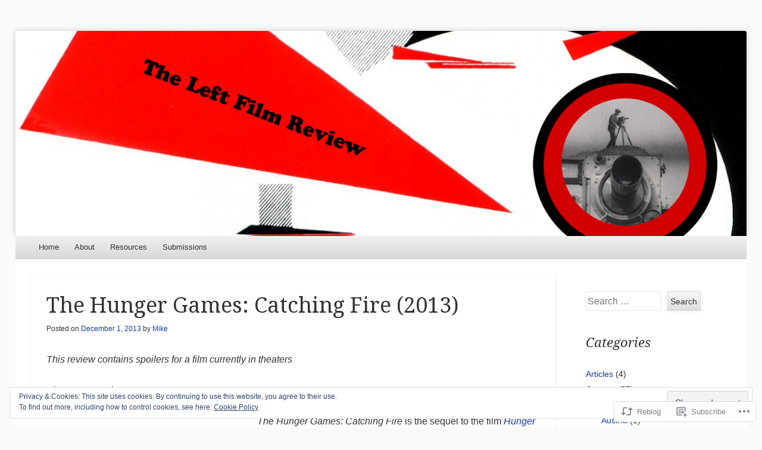

--- FILE ---
content_type: text/html; charset=UTF-8
request_url: https://leftfilmreview.net/2013/12/01/the-hunger-games-catching-fire-2013/
body_size: 27067
content:
<!DOCTYPE html>
<!--[if IE 8]>
<html id="ie8" lang="en">
<![endif]-->
<!--[if !(IE 8)]><!-->
<html lang="en">
<!--<![endif]-->
<head>
<meta charset="UTF-8" />
<meta name="viewport" content="width=device-width" />
<title>The Hunger Games: Catching Fire (2013) | Left Film Review</title>
<link rel="profile" href="http://gmpg.org/xfn/11" />
<link rel="pingback" href="https://leftfilmreview.net/xmlrpc.php" />
<!--[if lt IE 9]>
	<script src="https://s0.wp.com/wp-content/themes/pub/able/js/html5.js?m=1351293127i" type="text/javascript"></script>
<![endif]-->

<meta name='robots' content='max-image-preview:large' />
<meta name="google-site-verification" content="dmaRML_hF3Ctf0fy0quMSZ8gNZbLW4_m5vgfpfzzTA0" />

<!-- Async WordPress.com Remote Login -->
<script id="wpcom_remote_login_js">
var wpcom_remote_login_extra_auth = '';
function wpcom_remote_login_remove_dom_node_id( element_id ) {
	var dom_node = document.getElementById( element_id );
	if ( dom_node ) { dom_node.parentNode.removeChild( dom_node ); }
}
function wpcom_remote_login_remove_dom_node_classes( class_name ) {
	var dom_nodes = document.querySelectorAll( '.' + class_name );
	for ( var i = 0; i < dom_nodes.length; i++ ) {
		dom_nodes[ i ].parentNode.removeChild( dom_nodes[ i ] );
	}
}
function wpcom_remote_login_final_cleanup() {
	wpcom_remote_login_remove_dom_node_classes( "wpcom_remote_login_msg" );
	wpcom_remote_login_remove_dom_node_id( "wpcom_remote_login_key" );
	wpcom_remote_login_remove_dom_node_id( "wpcom_remote_login_validate" );
	wpcom_remote_login_remove_dom_node_id( "wpcom_remote_login_js" );
	wpcom_remote_login_remove_dom_node_id( "wpcom_request_access_iframe" );
	wpcom_remote_login_remove_dom_node_id( "wpcom_request_access_styles" );
}

// Watch for messages back from the remote login
window.addEventListener( "message", function( e ) {
	if ( e.origin === "https://r-login.wordpress.com" ) {
		var data = {};
		try {
			data = JSON.parse( e.data );
		} catch( e ) {
			wpcom_remote_login_final_cleanup();
			return;
		}

		if ( data.msg === 'LOGIN' ) {
			// Clean up the login check iframe
			wpcom_remote_login_remove_dom_node_id( "wpcom_remote_login_key" );

			var id_regex = new RegExp( /^[0-9]+$/ );
			var token_regex = new RegExp( /^.*|.*|.*$/ );
			if (
				token_regex.test( data.token )
				&& id_regex.test( data.wpcomid )
			) {
				// We have everything we need to ask for a login
				var script = document.createElement( "script" );
				script.setAttribute( "id", "wpcom_remote_login_validate" );
				script.src = '/remote-login.php?wpcom_remote_login=validate'
					+ '&wpcomid=' + data.wpcomid
					+ '&token=' + encodeURIComponent( data.token )
					+ '&host=' + window.location.protocol
					+ '//' + window.location.hostname
					+ '&postid=1089'
					+ '&is_singular=1';
				document.body.appendChild( script );
			}

			return;
		}

		// Safari ITP, not logged in, so redirect
		if ( data.msg === 'LOGIN-REDIRECT' ) {
			window.location = 'https://wordpress.com/log-in?redirect_to=' + window.location.href;
			return;
		}

		// Safari ITP, storage access failed, remove the request
		if ( data.msg === 'LOGIN-REMOVE' ) {
			var css_zap = 'html { -webkit-transition: margin-top 1s; transition: margin-top 1s; } /* 9001 */ html { margin-top: 0 !important; } * html body { margin-top: 0 !important; } @media screen and ( max-width: 782px ) { html { margin-top: 0 !important; } * html body { margin-top: 0 !important; } }';
			var style_zap = document.createElement( 'style' );
			style_zap.type = 'text/css';
			style_zap.appendChild( document.createTextNode( css_zap ) );
			document.body.appendChild( style_zap );

			var e = document.getElementById( 'wpcom_request_access_iframe' );
			e.parentNode.removeChild( e );

			document.cookie = 'wordpress_com_login_access=denied; path=/; max-age=31536000';

			return;
		}

		// Safari ITP
		if ( data.msg === 'REQUEST_ACCESS' ) {
			console.log( 'request access: safari' );

			// Check ITP iframe enable/disable knob
			if ( wpcom_remote_login_extra_auth !== 'safari_itp_iframe' ) {
				return;
			}

			// If we are in a "private window" there is no ITP.
			var private_window = false;
			try {
				var opendb = window.openDatabase( null, null, null, null );
			} catch( e ) {
				private_window = true;
			}

			if ( private_window ) {
				console.log( 'private window' );
				return;
			}

			var iframe = document.createElement( 'iframe' );
			iframe.id = 'wpcom_request_access_iframe';
			iframe.setAttribute( 'scrolling', 'no' );
			iframe.setAttribute( 'sandbox', 'allow-storage-access-by-user-activation allow-scripts allow-same-origin allow-top-navigation-by-user-activation' );
			iframe.src = 'https://r-login.wordpress.com/remote-login.php?wpcom_remote_login=request_access&origin=' + encodeURIComponent( data.origin ) + '&wpcomid=' + encodeURIComponent( data.wpcomid );

			var css = 'html { -webkit-transition: margin-top 1s; transition: margin-top 1s; } /* 9001 */ html { margin-top: 46px !important; } * html body { margin-top: 46px !important; } @media screen and ( max-width: 660px ) { html { margin-top: 71px !important; } * html body { margin-top: 71px !important; } #wpcom_request_access_iframe { display: block; height: 71px !important; } } #wpcom_request_access_iframe { border: 0px; height: 46px; position: fixed; top: 0; left: 0; width: 100%; min-width: 100%; z-index: 99999; background: #23282d; } ';

			var style = document.createElement( 'style' );
			style.type = 'text/css';
			style.id = 'wpcom_request_access_styles';
			style.appendChild( document.createTextNode( css ) );
			document.body.appendChild( style );

			document.body.appendChild( iframe );
		}

		if ( data.msg === 'DONE' ) {
			wpcom_remote_login_final_cleanup();
		}
	}
}, false );

// Inject the remote login iframe after the page has had a chance to load
// more critical resources
window.addEventListener( "DOMContentLoaded", function( e ) {
	var iframe = document.createElement( "iframe" );
	iframe.style.display = "none";
	iframe.setAttribute( "scrolling", "no" );
	iframe.setAttribute( "id", "wpcom_remote_login_key" );
	iframe.src = "https://r-login.wordpress.com/remote-login.php"
		+ "?wpcom_remote_login=key"
		+ "&origin=aHR0cHM6Ly9sZWZ0ZmlsbXJldmlldy5uZXQ%3D"
		+ "&wpcomid=9048882"
		+ "&time=" + Math.floor( Date.now() / 1000 );
	document.body.appendChild( iframe );
}, false );
</script>
<link rel='dns-prefetch' href='//s0.wp.com' />
<link rel='dns-prefetch' href='//fonts-api.wp.com' />
<link rel="alternate" type="application/rss+xml" title="Left Film Review &raquo; Feed" href="https://leftfilmreview.net/feed/" />
<link rel="alternate" type="application/rss+xml" title="Left Film Review &raquo; Comments Feed" href="https://leftfilmreview.net/comments/feed/" />
<link rel="alternate" type="application/rss+xml" title="Left Film Review &raquo; The Hunger Games: Catching Fire&nbsp;(2013) Comments Feed" href="https://leftfilmreview.net/2013/12/01/the-hunger-games-catching-fire-2013/feed/" />
	<script type="text/javascript">
		/* <![CDATA[ */
		function addLoadEvent(func) {
			var oldonload = window.onload;
			if (typeof window.onload != 'function') {
				window.onload = func;
			} else {
				window.onload = function () {
					oldonload();
					func();
				}
			}
		}
		/* ]]> */
	</script>
	<link crossorigin='anonymous' rel='stylesheet' id='all-css-0-1' href='/_static/??-eJx9zN0KwjAMhuEbsgZ/5vBAvJbShtE1bYNJKLt7NxEEEQ9fku+Bzi60qlgVijkmm1IV6ClOqAJo67XlhI58B8XC5BUFRBfCfRDZwW9gRmUf8rtBrEJp0WjdPnAzouMm+lX/REoZP+6rtvd7uR3G4XQcr5fzMD8BGYBNRA==&cssminify=yes' type='text/css' media='all' />
<style id='wp-emoji-styles-inline-css'>

	img.wp-smiley, img.emoji {
		display: inline !important;
		border: none !important;
		box-shadow: none !important;
		height: 1em !important;
		width: 1em !important;
		margin: 0 0.07em !important;
		vertical-align: -0.1em !important;
		background: none !important;
		padding: 0 !important;
	}
/*# sourceURL=wp-emoji-styles-inline-css */
</style>
<link crossorigin='anonymous' rel='stylesheet' id='all-css-2-1' href='/wp-content/plugins/gutenberg-core/v22.2.0/build/styles/block-library/style.css?m=1764855221i&cssminify=yes' type='text/css' media='all' />
<style id='wp-block-library-inline-css'>
.has-text-align-justify {
	text-align:justify;
}
.has-text-align-justify{text-align:justify;}

/*# sourceURL=wp-block-library-inline-css */
</style><style id='global-styles-inline-css'>
:root{--wp--preset--aspect-ratio--square: 1;--wp--preset--aspect-ratio--4-3: 4/3;--wp--preset--aspect-ratio--3-4: 3/4;--wp--preset--aspect-ratio--3-2: 3/2;--wp--preset--aspect-ratio--2-3: 2/3;--wp--preset--aspect-ratio--16-9: 16/9;--wp--preset--aspect-ratio--9-16: 9/16;--wp--preset--color--black: #000000;--wp--preset--color--cyan-bluish-gray: #abb8c3;--wp--preset--color--white: #ffffff;--wp--preset--color--pale-pink: #f78da7;--wp--preset--color--vivid-red: #cf2e2e;--wp--preset--color--luminous-vivid-orange: #ff6900;--wp--preset--color--luminous-vivid-amber: #fcb900;--wp--preset--color--light-green-cyan: #7bdcb5;--wp--preset--color--vivid-green-cyan: #00d084;--wp--preset--color--pale-cyan-blue: #8ed1fc;--wp--preset--color--vivid-cyan-blue: #0693e3;--wp--preset--color--vivid-purple: #9b51e0;--wp--preset--gradient--vivid-cyan-blue-to-vivid-purple: linear-gradient(135deg,rgb(6,147,227) 0%,rgb(155,81,224) 100%);--wp--preset--gradient--light-green-cyan-to-vivid-green-cyan: linear-gradient(135deg,rgb(122,220,180) 0%,rgb(0,208,130) 100%);--wp--preset--gradient--luminous-vivid-amber-to-luminous-vivid-orange: linear-gradient(135deg,rgb(252,185,0) 0%,rgb(255,105,0) 100%);--wp--preset--gradient--luminous-vivid-orange-to-vivid-red: linear-gradient(135deg,rgb(255,105,0) 0%,rgb(207,46,46) 100%);--wp--preset--gradient--very-light-gray-to-cyan-bluish-gray: linear-gradient(135deg,rgb(238,238,238) 0%,rgb(169,184,195) 100%);--wp--preset--gradient--cool-to-warm-spectrum: linear-gradient(135deg,rgb(74,234,220) 0%,rgb(151,120,209) 20%,rgb(207,42,186) 40%,rgb(238,44,130) 60%,rgb(251,105,98) 80%,rgb(254,248,76) 100%);--wp--preset--gradient--blush-light-purple: linear-gradient(135deg,rgb(255,206,236) 0%,rgb(152,150,240) 100%);--wp--preset--gradient--blush-bordeaux: linear-gradient(135deg,rgb(254,205,165) 0%,rgb(254,45,45) 50%,rgb(107,0,62) 100%);--wp--preset--gradient--luminous-dusk: linear-gradient(135deg,rgb(255,203,112) 0%,rgb(199,81,192) 50%,rgb(65,88,208) 100%);--wp--preset--gradient--pale-ocean: linear-gradient(135deg,rgb(255,245,203) 0%,rgb(182,227,212) 50%,rgb(51,167,181) 100%);--wp--preset--gradient--electric-grass: linear-gradient(135deg,rgb(202,248,128) 0%,rgb(113,206,126) 100%);--wp--preset--gradient--midnight: linear-gradient(135deg,rgb(2,3,129) 0%,rgb(40,116,252) 100%);--wp--preset--font-size--small: 13px;--wp--preset--font-size--medium: 20px;--wp--preset--font-size--large: 36px;--wp--preset--font-size--x-large: 42px;--wp--preset--font-family--albert-sans: 'Albert Sans', sans-serif;--wp--preset--font-family--alegreya: Alegreya, serif;--wp--preset--font-family--arvo: Arvo, serif;--wp--preset--font-family--bodoni-moda: 'Bodoni Moda', serif;--wp--preset--font-family--bricolage-grotesque: 'Bricolage Grotesque', sans-serif;--wp--preset--font-family--cabin: Cabin, sans-serif;--wp--preset--font-family--chivo: Chivo, sans-serif;--wp--preset--font-family--commissioner: Commissioner, sans-serif;--wp--preset--font-family--cormorant: Cormorant, serif;--wp--preset--font-family--courier-prime: 'Courier Prime', monospace;--wp--preset--font-family--crimson-pro: 'Crimson Pro', serif;--wp--preset--font-family--dm-mono: 'DM Mono', monospace;--wp--preset--font-family--dm-sans: 'DM Sans', sans-serif;--wp--preset--font-family--dm-serif-display: 'DM Serif Display', serif;--wp--preset--font-family--domine: Domine, serif;--wp--preset--font-family--eb-garamond: 'EB Garamond', serif;--wp--preset--font-family--epilogue: Epilogue, sans-serif;--wp--preset--font-family--fahkwang: Fahkwang, sans-serif;--wp--preset--font-family--figtree: Figtree, sans-serif;--wp--preset--font-family--fira-sans: 'Fira Sans', sans-serif;--wp--preset--font-family--fjalla-one: 'Fjalla One', sans-serif;--wp--preset--font-family--fraunces: Fraunces, serif;--wp--preset--font-family--gabarito: Gabarito, system-ui;--wp--preset--font-family--ibm-plex-mono: 'IBM Plex Mono', monospace;--wp--preset--font-family--ibm-plex-sans: 'IBM Plex Sans', sans-serif;--wp--preset--font-family--ibarra-real-nova: 'Ibarra Real Nova', serif;--wp--preset--font-family--instrument-serif: 'Instrument Serif', serif;--wp--preset--font-family--inter: Inter, sans-serif;--wp--preset--font-family--josefin-sans: 'Josefin Sans', sans-serif;--wp--preset--font-family--jost: Jost, sans-serif;--wp--preset--font-family--libre-baskerville: 'Libre Baskerville', serif;--wp--preset--font-family--libre-franklin: 'Libre Franklin', sans-serif;--wp--preset--font-family--literata: Literata, serif;--wp--preset--font-family--lora: Lora, serif;--wp--preset--font-family--merriweather: Merriweather, serif;--wp--preset--font-family--montserrat: Montserrat, sans-serif;--wp--preset--font-family--newsreader: Newsreader, serif;--wp--preset--font-family--noto-sans-mono: 'Noto Sans Mono', sans-serif;--wp--preset--font-family--nunito: Nunito, sans-serif;--wp--preset--font-family--open-sans: 'Open Sans', sans-serif;--wp--preset--font-family--overpass: Overpass, sans-serif;--wp--preset--font-family--pt-serif: 'PT Serif', serif;--wp--preset--font-family--petrona: Petrona, serif;--wp--preset--font-family--piazzolla: Piazzolla, serif;--wp--preset--font-family--playfair-display: 'Playfair Display', serif;--wp--preset--font-family--plus-jakarta-sans: 'Plus Jakarta Sans', sans-serif;--wp--preset--font-family--poppins: Poppins, sans-serif;--wp--preset--font-family--raleway: Raleway, sans-serif;--wp--preset--font-family--roboto: Roboto, sans-serif;--wp--preset--font-family--roboto-slab: 'Roboto Slab', serif;--wp--preset--font-family--rubik: Rubik, sans-serif;--wp--preset--font-family--rufina: Rufina, serif;--wp--preset--font-family--sora: Sora, sans-serif;--wp--preset--font-family--source-sans-3: 'Source Sans 3', sans-serif;--wp--preset--font-family--source-serif-4: 'Source Serif 4', serif;--wp--preset--font-family--space-mono: 'Space Mono', monospace;--wp--preset--font-family--syne: Syne, sans-serif;--wp--preset--font-family--texturina: Texturina, serif;--wp--preset--font-family--urbanist: Urbanist, sans-serif;--wp--preset--font-family--work-sans: 'Work Sans', sans-serif;--wp--preset--spacing--20: 0.44rem;--wp--preset--spacing--30: 0.67rem;--wp--preset--spacing--40: 1rem;--wp--preset--spacing--50: 1.5rem;--wp--preset--spacing--60: 2.25rem;--wp--preset--spacing--70: 3.38rem;--wp--preset--spacing--80: 5.06rem;--wp--preset--shadow--natural: 6px 6px 9px rgba(0, 0, 0, 0.2);--wp--preset--shadow--deep: 12px 12px 50px rgba(0, 0, 0, 0.4);--wp--preset--shadow--sharp: 6px 6px 0px rgba(0, 0, 0, 0.2);--wp--preset--shadow--outlined: 6px 6px 0px -3px rgb(255, 255, 255), 6px 6px rgb(0, 0, 0);--wp--preset--shadow--crisp: 6px 6px 0px rgb(0, 0, 0);}:where(.is-layout-flex){gap: 0.5em;}:where(.is-layout-grid){gap: 0.5em;}body .is-layout-flex{display: flex;}.is-layout-flex{flex-wrap: wrap;align-items: center;}.is-layout-flex > :is(*, div){margin: 0;}body .is-layout-grid{display: grid;}.is-layout-grid > :is(*, div){margin: 0;}:where(.wp-block-columns.is-layout-flex){gap: 2em;}:where(.wp-block-columns.is-layout-grid){gap: 2em;}:where(.wp-block-post-template.is-layout-flex){gap: 1.25em;}:where(.wp-block-post-template.is-layout-grid){gap: 1.25em;}.has-black-color{color: var(--wp--preset--color--black) !important;}.has-cyan-bluish-gray-color{color: var(--wp--preset--color--cyan-bluish-gray) !important;}.has-white-color{color: var(--wp--preset--color--white) !important;}.has-pale-pink-color{color: var(--wp--preset--color--pale-pink) !important;}.has-vivid-red-color{color: var(--wp--preset--color--vivid-red) !important;}.has-luminous-vivid-orange-color{color: var(--wp--preset--color--luminous-vivid-orange) !important;}.has-luminous-vivid-amber-color{color: var(--wp--preset--color--luminous-vivid-amber) !important;}.has-light-green-cyan-color{color: var(--wp--preset--color--light-green-cyan) !important;}.has-vivid-green-cyan-color{color: var(--wp--preset--color--vivid-green-cyan) !important;}.has-pale-cyan-blue-color{color: var(--wp--preset--color--pale-cyan-blue) !important;}.has-vivid-cyan-blue-color{color: var(--wp--preset--color--vivid-cyan-blue) !important;}.has-vivid-purple-color{color: var(--wp--preset--color--vivid-purple) !important;}.has-black-background-color{background-color: var(--wp--preset--color--black) !important;}.has-cyan-bluish-gray-background-color{background-color: var(--wp--preset--color--cyan-bluish-gray) !important;}.has-white-background-color{background-color: var(--wp--preset--color--white) !important;}.has-pale-pink-background-color{background-color: var(--wp--preset--color--pale-pink) !important;}.has-vivid-red-background-color{background-color: var(--wp--preset--color--vivid-red) !important;}.has-luminous-vivid-orange-background-color{background-color: var(--wp--preset--color--luminous-vivid-orange) !important;}.has-luminous-vivid-amber-background-color{background-color: var(--wp--preset--color--luminous-vivid-amber) !important;}.has-light-green-cyan-background-color{background-color: var(--wp--preset--color--light-green-cyan) !important;}.has-vivid-green-cyan-background-color{background-color: var(--wp--preset--color--vivid-green-cyan) !important;}.has-pale-cyan-blue-background-color{background-color: var(--wp--preset--color--pale-cyan-blue) !important;}.has-vivid-cyan-blue-background-color{background-color: var(--wp--preset--color--vivid-cyan-blue) !important;}.has-vivid-purple-background-color{background-color: var(--wp--preset--color--vivid-purple) !important;}.has-black-border-color{border-color: var(--wp--preset--color--black) !important;}.has-cyan-bluish-gray-border-color{border-color: var(--wp--preset--color--cyan-bluish-gray) !important;}.has-white-border-color{border-color: var(--wp--preset--color--white) !important;}.has-pale-pink-border-color{border-color: var(--wp--preset--color--pale-pink) !important;}.has-vivid-red-border-color{border-color: var(--wp--preset--color--vivid-red) !important;}.has-luminous-vivid-orange-border-color{border-color: var(--wp--preset--color--luminous-vivid-orange) !important;}.has-luminous-vivid-amber-border-color{border-color: var(--wp--preset--color--luminous-vivid-amber) !important;}.has-light-green-cyan-border-color{border-color: var(--wp--preset--color--light-green-cyan) !important;}.has-vivid-green-cyan-border-color{border-color: var(--wp--preset--color--vivid-green-cyan) !important;}.has-pale-cyan-blue-border-color{border-color: var(--wp--preset--color--pale-cyan-blue) !important;}.has-vivid-cyan-blue-border-color{border-color: var(--wp--preset--color--vivid-cyan-blue) !important;}.has-vivid-purple-border-color{border-color: var(--wp--preset--color--vivid-purple) !important;}.has-vivid-cyan-blue-to-vivid-purple-gradient-background{background: var(--wp--preset--gradient--vivid-cyan-blue-to-vivid-purple) !important;}.has-light-green-cyan-to-vivid-green-cyan-gradient-background{background: var(--wp--preset--gradient--light-green-cyan-to-vivid-green-cyan) !important;}.has-luminous-vivid-amber-to-luminous-vivid-orange-gradient-background{background: var(--wp--preset--gradient--luminous-vivid-amber-to-luminous-vivid-orange) !important;}.has-luminous-vivid-orange-to-vivid-red-gradient-background{background: var(--wp--preset--gradient--luminous-vivid-orange-to-vivid-red) !important;}.has-very-light-gray-to-cyan-bluish-gray-gradient-background{background: var(--wp--preset--gradient--very-light-gray-to-cyan-bluish-gray) !important;}.has-cool-to-warm-spectrum-gradient-background{background: var(--wp--preset--gradient--cool-to-warm-spectrum) !important;}.has-blush-light-purple-gradient-background{background: var(--wp--preset--gradient--blush-light-purple) !important;}.has-blush-bordeaux-gradient-background{background: var(--wp--preset--gradient--blush-bordeaux) !important;}.has-luminous-dusk-gradient-background{background: var(--wp--preset--gradient--luminous-dusk) !important;}.has-pale-ocean-gradient-background{background: var(--wp--preset--gradient--pale-ocean) !important;}.has-electric-grass-gradient-background{background: var(--wp--preset--gradient--electric-grass) !important;}.has-midnight-gradient-background{background: var(--wp--preset--gradient--midnight) !important;}.has-small-font-size{font-size: var(--wp--preset--font-size--small) !important;}.has-medium-font-size{font-size: var(--wp--preset--font-size--medium) !important;}.has-large-font-size{font-size: var(--wp--preset--font-size--large) !important;}.has-x-large-font-size{font-size: var(--wp--preset--font-size--x-large) !important;}.has-albert-sans-font-family{font-family: var(--wp--preset--font-family--albert-sans) !important;}.has-alegreya-font-family{font-family: var(--wp--preset--font-family--alegreya) !important;}.has-arvo-font-family{font-family: var(--wp--preset--font-family--arvo) !important;}.has-bodoni-moda-font-family{font-family: var(--wp--preset--font-family--bodoni-moda) !important;}.has-bricolage-grotesque-font-family{font-family: var(--wp--preset--font-family--bricolage-grotesque) !important;}.has-cabin-font-family{font-family: var(--wp--preset--font-family--cabin) !important;}.has-chivo-font-family{font-family: var(--wp--preset--font-family--chivo) !important;}.has-commissioner-font-family{font-family: var(--wp--preset--font-family--commissioner) !important;}.has-cormorant-font-family{font-family: var(--wp--preset--font-family--cormorant) !important;}.has-courier-prime-font-family{font-family: var(--wp--preset--font-family--courier-prime) !important;}.has-crimson-pro-font-family{font-family: var(--wp--preset--font-family--crimson-pro) !important;}.has-dm-mono-font-family{font-family: var(--wp--preset--font-family--dm-mono) !important;}.has-dm-sans-font-family{font-family: var(--wp--preset--font-family--dm-sans) !important;}.has-dm-serif-display-font-family{font-family: var(--wp--preset--font-family--dm-serif-display) !important;}.has-domine-font-family{font-family: var(--wp--preset--font-family--domine) !important;}.has-eb-garamond-font-family{font-family: var(--wp--preset--font-family--eb-garamond) !important;}.has-epilogue-font-family{font-family: var(--wp--preset--font-family--epilogue) !important;}.has-fahkwang-font-family{font-family: var(--wp--preset--font-family--fahkwang) !important;}.has-figtree-font-family{font-family: var(--wp--preset--font-family--figtree) !important;}.has-fira-sans-font-family{font-family: var(--wp--preset--font-family--fira-sans) !important;}.has-fjalla-one-font-family{font-family: var(--wp--preset--font-family--fjalla-one) !important;}.has-fraunces-font-family{font-family: var(--wp--preset--font-family--fraunces) !important;}.has-gabarito-font-family{font-family: var(--wp--preset--font-family--gabarito) !important;}.has-ibm-plex-mono-font-family{font-family: var(--wp--preset--font-family--ibm-plex-mono) !important;}.has-ibm-plex-sans-font-family{font-family: var(--wp--preset--font-family--ibm-plex-sans) !important;}.has-ibarra-real-nova-font-family{font-family: var(--wp--preset--font-family--ibarra-real-nova) !important;}.has-instrument-serif-font-family{font-family: var(--wp--preset--font-family--instrument-serif) !important;}.has-inter-font-family{font-family: var(--wp--preset--font-family--inter) !important;}.has-josefin-sans-font-family{font-family: var(--wp--preset--font-family--josefin-sans) !important;}.has-jost-font-family{font-family: var(--wp--preset--font-family--jost) !important;}.has-libre-baskerville-font-family{font-family: var(--wp--preset--font-family--libre-baskerville) !important;}.has-libre-franklin-font-family{font-family: var(--wp--preset--font-family--libre-franklin) !important;}.has-literata-font-family{font-family: var(--wp--preset--font-family--literata) !important;}.has-lora-font-family{font-family: var(--wp--preset--font-family--lora) !important;}.has-merriweather-font-family{font-family: var(--wp--preset--font-family--merriweather) !important;}.has-montserrat-font-family{font-family: var(--wp--preset--font-family--montserrat) !important;}.has-newsreader-font-family{font-family: var(--wp--preset--font-family--newsreader) !important;}.has-noto-sans-mono-font-family{font-family: var(--wp--preset--font-family--noto-sans-mono) !important;}.has-nunito-font-family{font-family: var(--wp--preset--font-family--nunito) !important;}.has-open-sans-font-family{font-family: var(--wp--preset--font-family--open-sans) !important;}.has-overpass-font-family{font-family: var(--wp--preset--font-family--overpass) !important;}.has-pt-serif-font-family{font-family: var(--wp--preset--font-family--pt-serif) !important;}.has-petrona-font-family{font-family: var(--wp--preset--font-family--petrona) !important;}.has-piazzolla-font-family{font-family: var(--wp--preset--font-family--piazzolla) !important;}.has-playfair-display-font-family{font-family: var(--wp--preset--font-family--playfair-display) !important;}.has-plus-jakarta-sans-font-family{font-family: var(--wp--preset--font-family--plus-jakarta-sans) !important;}.has-poppins-font-family{font-family: var(--wp--preset--font-family--poppins) !important;}.has-raleway-font-family{font-family: var(--wp--preset--font-family--raleway) !important;}.has-roboto-font-family{font-family: var(--wp--preset--font-family--roboto) !important;}.has-roboto-slab-font-family{font-family: var(--wp--preset--font-family--roboto-slab) !important;}.has-rubik-font-family{font-family: var(--wp--preset--font-family--rubik) !important;}.has-rufina-font-family{font-family: var(--wp--preset--font-family--rufina) !important;}.has-sora-font-family{font-family: var(--wp--preset--font-family--sora) !important;}.has-source-sans-3-font-family{font-family: var(--wp--preset--font-family--source-sans-3) !important;}.has-source-serif-4-font-family{font-family: var(--wp--preset--font-family--source-serif-4) !important;}.has-space-mono-font-family{font-family: var(--wp--preset--font-family--space-mono) !important;}.has-syne-font-family{font-family: var(--wp--preset--font-family--syne) !important;}.has-texturina-font-family{font-family: var(--wp--preset--font-family--texturina) !important;}.has-urbanist-font-family{font-family: var(--wp--preset--font-family--urbanist) !important;}.has-work-sans-font-family{font-family: var(--wp--preset--font-family--work-sans) !important;}
/*# sourceURL=global-styles-inline-css */
</style>

<style id='classic-theme-styles-inline-css'>
/*! This file is auto-generated */
.wp-block-button__link{color:#fff;background-color:#32373c;border-radius:9999px;box-shadow:none;text-decoration:none;padding:calc(.667em + 2px) calc(1.333em + 2px);font-size:1.125em}.wp-block-file__button{background:#32373c;color:#fff;text-decoration:none}
/*# sourceURL=/wp-includes/css/classic-themes.min.css */
</style>
<link crossorigin='anonymous' rel='stylesheet' id='all-css-4-1' href='/_static/??-eJxty0EOwjAMRNELYazQCsSi6lmS1IKgOLVqR1VvjxFL2Mxi9B/uAnltRs2QO0jtj9IU87qR/yzR0AumpUSqxJ6ds+oJ/7Nd3EBKspEq+HLpDPZ0qD/ue6P0hDFVQrWj0qeaeQq3MVzvw3AJrzeNSjum&cssminify=yes' type='text/css' media='all' />
<link rel='stylesheet' id='droid-serif-css' href='https://fonts-api.wp.com/css?family=Droid+Serif%3A400%2C700%2C400italic%2C700italic&#038;ver=6.9-RC2-61304' media='all' />
<link crossorigin='anonymous' rel='stylesheet' id='all-css-6-1' href='/_static/??-eJx9y0EKAjEMheELGcNARV2IZ2lDrJW0KZOUwds77mY2s3s/vA+XDqTNuTn6mysb9pEwJmEsjdD8K2ywdNJ6JrMTbkAd0GXk0gxnTqJ5nRnX1yaPUGYFUYpetO0CXhLL/KfP+pjC5R7C7TqFzw9tBEAI&cssminify=yes' type='text/css' media='all' />
<style id='jetpack-global-styles-frontend-style-inline-css'>
:root { --font-headings: unset; --font-base: unset; --font-headings-default: -apple-system,BlinkMacSystemFont,"Segoe UI",Roboto,Oxygen-Sans,Ubuntu,Cantarell,"Helvetica Neue",sans-serif; --font-base-default: -apple-system,BlinkMacSystemFont,"Segoe UI",Roboto,Oxygen-Sans,Ubuntu,Cantarell,"Helvetica Neue",sans-serif;}
/*# sourceURL=jetpack-global-styles-frontend-style-inline-css */
</style>
<link crossorigin='anonymous' rel='stylesheet' id='all-css-8-1' href='/_static/??-eJyNjcsKAjEMRX/IGtQZBxfip0hMS9sxTYppGfx7H7gRN+7ugcs5sFRHKi1Ig9Jd5R6zGMyhVaTrh8G6QFHfORhYwlvw6P39PbPENZmt4G/ROQuBKWVkxxrVvuBH1lIoz2waILJekF+HUzlupnG3nQ77YZwfuRJIaQ==&cssminify=yes' type='text/css' media='all' />
<script type="text/javascript" id="jetpack_related-posts-js-extra">
/* <![CDATA[ */
var related_posts_js_options = {"post_heading":"h4"};
//# sourceURL=jetpack_related-posts-js-extra
/* ]]> */
</script>
<script type="text/javascript" id="wpcom-actionbar-placeholder-js-extra">
/* <![CDATA[ */
var actionbardata = {"siteID":"9048882","postID":"1089","siteURL":"https://leftfilmreview.net","xhrURL":"https://leftfilmreview.net/wp-admin/admin-ajax.php","nonce":"2ca7a3839a","isLoggedIn":"","statusMessage":"","subsEmailDefault":"instantly","proxyScriptUrl":"https://s0.wp.com/wp-content/js/wpcom-proxy-request.js?m=1513050504i&amp;ver=20211021","shortlink":"https://wp.me/pBY1I-hz","i18n":{"followedText":"New posts from this site will now appear in your \u003Ca href=\"https://wordpress.com/reader\"\u003EReader\u003C/a\u003E","foldBar":"Collapse this bar","unfoldBar":"Expand this bar","shortLinkCopied":"Shortlink copied to clipboard."}};
//# sourceURL=wpcom-actionbar-placeholder-js-extra
/* ]]> */
</script>
<script type="text/javascript" id="jetpack-mu-wpcom-settings-js-before">
/* <![CDATA[ */
var JETPACK_MU_WPCOM_SETTINGS = {"assetsUrl":"https://s0.wp.com/wp-content/mu-plugins/jetpack-mu-wpcom-plugin/sun/jetpack_vendor/automattic/jetpack-mu-wpcom/src/build/"};
//# sourceURL=jetpack-mu-wpcom-settings-js-before
/* ]]> */
</script>
<script crossorigin='anonymous' type='text/javascript'  src='/_static/??-eJx1j1EKwjAQRC/kdq1Q2h/xKFKTEBKTTcwm1t7eFKtU0K9hmOENg1MEESgryugLRFe0IUarchzFdfXIhfBsSOClGCcxKTdmJSEGzvztGm+osbzDDdfWjssQU3jM76zCXJGKl9DeikrzKlvA3xJ4o1Md/bV2cUF/fkwhyVEyCDcyv0DCR7wfFgEKBFrGVBEnf2z7rtu3bT8M9gk9l2bI'></script>
<script type="text/javascript" id="rlt-proxy-js-after">
/* <![CDATA[ */
	rltInitialize( {"token":null,"iframeOrigins":["https:\/\/widgets.wp.com"]} );
//# sourceURL=rlt-proxy-js-after
/* ]]> */
</script>
<link rel="EditURI" type="application/rsd+xml" title="RSD" href="https://leftisminfilm.wordpress.com/xmlrpc.php?rsd" />
<meta name="generator" content="WordPress.com" />
<link rel="canonical" href="https://leftfilmreview.net/2013/12/01/the-hunger-games-catching-fire-2013/" />
<link rel='shortlink' href='https://wp.me/pBY1I-hz' />
<link rel="alternate" type="application/json+oembed" href="https://public-api.wordpress.com/oembed/?format=json&amp;url=https%3A%2F%2Fleftfilmreview.net%2F2013%2F12%2F01%2Fthe-hunger-games-catching-fire-2013%2F&amp;for=wpcom-auto-discovery" /><link rel="alternate" type="application/xml+oembed" href="https://public-api.wordpress.com/oembed/?format=xml&amp;url=https%3A%2F%2Fleftfilmreview.net%2F2013%2F12%2F01%2Fthe-hunger-games-catching-fire-2013%2F&amp;for=wpcom-auto-discovery" />
<!-- Jetpack Open Graph Tags -->
<meta property="og:type" content="article" />
<meta property="og:title" content="The Hunger Games: Catching Fire (2013)" />
<meta property="og:url" content="https://leftfilmreview.net/2013/12/01/the-hunger-games-catching-fire-2013/" />
<meta property="og:description" content="This review contains spoilers for a film currently in theaters Director:  Francis Lawrence The Hunger Games: Catching Fire is the sequel to the film Hunger Games and is the next adaptation of the S…" />
<meta property="article:published_time" content="2013-12-02T01:39:35+00:00" />
<meta property="article:modified_time" content="2013-12-02T01:53:54+00:00" />
<meta property="og:site_name" content="Left Film Review" />
<meta property="og:image" content="https://leftfilmreview.net/wp-content/uploads/2013/12/hg21.png?w=300" />
<meta property="og:image:width" content="300" />
<meta property="og:image:height" content="122" />
<meta property="og:image:alt" content="hg2" />
<meta property="og:locale" content="en_US" />
<meta property="article:publisher" content="https://www.facebook.com/WordPresscom" />
<meta name="twitter:text:title" content="The Hunger Games: Catching Fire&nbsp;(2013)" />
<meta name="twitter:image" content="https://leftfilmreview.net/wp-content/uploads/2013/12/hg21.png?w=144" />
<meta name="twitter:image:alt" content="hg2" />
<meta name="twitter:card" content="summary" />

<!-- End Jetpack Open Graph Tags -->
<link rel="shortcut icon" type="image/x-icon" href="https://s0.wp.com/i/favicon.ico?m=1713425267i" sizes="16x16 24x24 32x32 48x48" />
<link rel="icon" type="image/x-icon" href="https://s0.wp.com/i/favicon.ico?m=1713425267i" sizes="16x16 24x24 32x32 48x48" />
<link rel="apple-touch-icon" href="https://s0.wp.com/i/webclip.png?m=1713868326i" />
<link rel='openid.server' href='https://leftfilmreview.net/?openidserver=1' />
<link rel='openid.delegate' href='https://leftfilmreview.net/' />
<link rel="search" type="application/opensearchdescription+xml" href="https://leftfilmreview.net/osd.xml" title="Left Film Review" />
<link rel="search" type="application/opensearchdescription+xml" href="https://s1.wp.com/opensearch.xml" title="WordPress.com" />
<meta name="theme-color" content="#fafafa" />
		<style type="text/css">
			body {
				background-image: none;
			}
		</style>
	<meta name="description" content="This review contains spoilers for a film currently in theaters Director:  Francis Lawrence The Hunger Games: Catching Fire is the sequel to the film Hunger Games and is the next adaptation of the Suzanne Collins novels of the same name. Like the first film, Catching Fire is primarily about oppression and resistance and ultimately, revolution.&hellip;" />
	<style type="text/css">
			.site-title,
		.site-description {
			position: absolute !important;
			clip: rect( 1px 1px 1px 1px ); /* IE6, IE7 */
			clip: rect( 1px, 1px, 1px, 1px ) ;
		}
		#masthead-liner {
			padding-top: 0;
		}
		</style>
	<style type="text/css" id="custom-background-css">
body.custom-background { background-color: #fafafa; }
</style>
			<script type="text/javascript">

			window.doNotSellCallback = function() {

				var linkElements = [
					'a[href="https://wordpress.com/?ref=footer_blog"]',
					'a[href="https://wordpress.com/?ref=footer_website"]',
					'a[href="https://wordpress.com/?ref=vertical_footer"]',
					'a[href^="https://wordpress.com/?ref=footer_segment_"]',
				].join(',');

				var dnsLink = document.createElement( 'a' );
				dnsLink.href = 'https://wordpress.com/advertising-program-optout/';
				dnsLink.classList.add( 'do-not-sell-link' );
				dnsLink.rel = 'nofollow';
				dnsLink.style.marginLeft = '0.5em';
				dnsLink.textContent = 'Do Not Sell or Share My Personal Information';

				var creditLinks = document.querySelectorAll( linkElements );

				if ( 0 === creditLinks.length ) {
					return false;
				}

				Array.prototype.forEach.call( creditLinks, function( el ) {
					el.insertAdjacentElement( 'afterend', dnsLink );
				});

				return true;
			};

		</script>
		<script type="text/javascript">
	window.google_analytics_uacct = "UA-52447-2";
</script>

<script type="text/javascript">
	var _gaq = _gaq || [];
	_gaq.push(['_setAccount', 'UA-52447-2']);
	_gaq.push(['_gat._anonymizeIp']);
	_gaq.push(['_setDomainName', 'none']);
	_gaq.push(['_setAllowLinker', true]);
	_gaq.push(['_initData']);
	_gaq.push(['_trackPageview']);

	(function() {
		var ga = document.createElement('script'); ga.type = 'text/javascript'; ga.async = true;
		ga.src = ('https:' == document.location.protocol ? 'https://ssl' : 'http://www') + '.google-analytics.com/ga.js';
		(document.getElementsByTagName('head')[0] || document.getElementsByTagName('body')[0]).appendChild(ga);
	})();
</script>
<link crossorigin='anonymous' rel='stylesheet' id='all-css-0-3' href='/_static/??-eJyNjM0KgzAQBl9I/ag/lR6KjyK6LhJNNsHN4uuXQuvZ4wzD4EwlRcksGcHK5G11otg4p4n2H0NNMDohzD7SrtDTJT4qUi1wexDiYp4VNB3RlP3V/MX3N4T3o++aun892277AK5vOq4=&cssminify=yes' type='text/css' media='all' />
</head>

<body class="wp-singular post-template-default single single-post postid-1089 single-format-standard custom-background wp-theme-pubable customizer-styles-applied group-blog right-sidebar gecko jetpack-reblog-enabled">
<div id="page" class="hfeed site">
	<div id="site-introduction">
		<h1 class="site-title"><a href="https://leftfilmreview.net/" title="Left Film Review" rel="home">Left Film Review</a></h1>
		<h2 class="site-description">Exploring Left wing themes in film</h2>
	</div><!-- #site-title -->
	<div id="page-liner">
		<header id="masthead" class="site-header" role="banner">
						<div id="headimg">
				<a href="https://leftfilmreview.net/" title="Left Film Review" rel="home">
					<img src="https://leftfilmreview.net/wp-content/uploads/2013/03/lfrbanner.png" alt="" />
				</a>
			</div><!-- #headimg -->
			
			<nav role="navigation" class="site-navigation main-navigation">
				<h1 class="assistive-text">Menu</h1>
				<div class="assistive-text skip-link"><a href="#content" title="Skip to content">Skip to content</a></div>

				<div class="menu"><ul>
<li ><a href="https://leftfilmreview.net/">Home</a></li><li class="page_item page-item-2"><a href="https://leftfilmreview.net/about/">About</a></li>
<li class="page_item page-item-213"><a href="https://leftfilmreview.net/resources/">Resources</a></li>
<li class="page_item page-item-536"><a href="https://leftfilmreview.net/submissions/">Submissions</a></li>
</ul></div>
			</nav><!-- .site-navigation .main-navigation -->
		</header><!-- #masthead .site-header -->

		<div id="main">
	<div id="primary" class="site-content">
		<div id="content" role="main">

		
			
<article id="post-1089" class="post-1089 post type-post status-publish format-standard hentry category-sci-fi category-usa tag-francis-lawrence tag-hunger-games tag-hunger-games-catching-fire tag-jennifer-lawrence tag-suzanne-collins">
	<header class="entry-header">
		<h1 class="entry-title">The Hunger Games: Catching Fire&nbsp;(2013)</h1>

		<div class="entry-meta">
			Posted on <a href="https://leftfilmreview.net/2013/12/01/the-hunger-games-catching-fire-2013/" title="8:39 PM" rel="bookmark"><time class="entry-date" datetime="2013-12-01T20:39:35-05:00" pubdate>December 1, 2013</time></a><span class="byline"> by <span class="author vcard"><a class="url fn n" href="https://leftfilmreview.net/author/mikeleftfilm/" title="View all posts by Mike" rel="author">Mike</a></span></span>		</div><!-- .entry-meta -->
	</header><!-- .entry-header -->

	<div class="entry-content">
		<p><em>This review contains spoilers for a film currently in theaters</em></p>
<p>Director:  Francis Lawrence</p>
<div data-shortcode="caption" id="attachment_1104" style="width: 310px" class="wp-caption alignleft"><a href="https://leftfilmreview.net/wp-content/uploads/2013/12/hg21.png"><img aria-describedby="caption-attachment-1104" data-attachment-id="1104" data-permalink="https://leftfilmreview.net/2013/12/01/the-hunger-games-catching-fire-2013/hg2/#main" data-orig-file="https://leftfilmreview.net/wp-content/uploads/2013/12/hg21.png" data-orig-size="1919,785" data-comments-opened="1" data-image-meta="{&quot;aperture&quot;:&quot;0&quot;,&quot;credit&quot;:&quot;&quot;,&quot;camera&quot;:&quot;&quot;,&quot;caption&quot;:&quot;&quot;,&quot;created_timestamp&quot;:&quot;0&quot;,&quot;copyright&quot;:&quot;&quot;,&quot;focal_length&quot;:&quot;0&quot;,&quot;iso&quot;:&quot;0&quot;,&quot;shutter_speed&quot;:&quot;0&quot;,&quot;title&quot;:&quot;&quot;}" data-image-title="hg2" data-image-description="" data-image-caption="" data-medium-file="https://leftfilmreview.net/wp-content/uploads/2013/12/hg21.png?w=300" data-large-file="https://leftfilmreview.net/wp-content/uploads/2013/12/hg21.png?w=869" class=" wp-image-1104" alt="hg2" src="https://leftfilmreview.net/wp-content/uploads/2013/12/hg21.png?w=300&#038;h=122" width="300" height="122" srcset="https://leftfilmreview.net/wp-content/uploads/2013/12/hg21.png?w=300 300w, https://leftfilmreview.net/wp-content/uploads/2013/12/hg21.png?w=600 600w, https://leftfilmreview.net/wp-content/uploads/2013/12/hg21.png?w=150 150w" sizes="(max-width: 300px) 100vw, 300px" /></a><p id="caption-attachment-1104" class="wp-caption-text">Katniss travels for her tour of the districts</p></div>
<p><em>The Hunger Games: Catching Fire</em> is the sequel to the film <a title="The Hunger Games (2012)" href="https://leftfilmreview.net/2012/04/04/the-hunger-games-2012/"><em>Hunger Games</em></a> and is the next adaptation of the Suzanne Collins novels of the same name. Like the first film, <em>Catching Fire</em> is primarily about oppression and resistance and ultimately, revolution.</p>
<p>This film picks up where the last left off, the main character Katniss Everdeen (played by Jennifer Lawrence) is pressured to go on a tour of the entire country to placate the increasing revolutionary feeling of the people outside of the oppressive capital. During her tour it becomes clear to Kaniss that the entire event is an attempt to pacify the population and distract them from their real problems which is most evidenced by her first stop when the high level of security clearly represents the repressive nature of the capital. A sort of public relations struggle between her and the leader of the nation emerges as he puts increased pressure on her to do the will of the central government.</p>
<div data-shortcode="caption" id="attachment_1106" style="width: 310px" class="wp-caption alignright"><a href="https://leftfilmreview.net/wp-content/uploads/2013/12/hg5.png"><img aria-describedby="caption-attachment-1106" data-attachment-id="1106" data-permalink="https://leftfilmreview.net/2013/12/01/the-hunger-games-catching-fire-2013/hg5/#main" data-orig-file="https://leftfilmreview.net/wp-content/uploads/2013/12/hg5.png" data-orig-size="1917,781" data-comments-opened="1" data-image-meta="{&quot;aperture&quot;:&quot;0&quot;,&quot;credit&quot;:&quot;&quot;,&quot;camera&quot;:&quot;&quot;,&quot;caption&quot;:&quot;&quot;,&quot;created_timestamp&quot;:&quot;0&quot;,&quot;copyright&quot;:&quot;&quot;,&quot;focal_length&quot;:&quot;0&quot;,&quot;iso&quot;:&quot;0&quot;,&quot;shutter_speed&quot;:&quot;0&quot;,&quot;title&quot;:&quot;&quot;}" data-image-title="hg5" data-image-description="" data-image-caption="" data-medium-file="https://leftfilmreview.net/wp-content/uploads/2013/12/hg5.png?w=300" data-large-file="https://leftfilmreview.net/wp-content/uploads/2013/12/hg5.png?w=869" class="size-medium wp-image-1106" alt="hg5" src="https://leftfilmreview.net/wp-content/uploads/2013/12/hg5.png?w=300&#038;h=122" width="300" height="122" srcset="https://leftfilmreview.net/wp-content/uploads/2013/12/hg5.png?w=300 300w, https://leftfilmreview.net/wp-content/uploads/2013/12/hg5.png?w=600 600w, https://leftfilmreview.net/wp-content/uploads/2013/12/hg5.png?w=150 150w" sizes="(max-width: 300px) 100vw, 300px" /></a><p id="caption-attachment-1106" class="wp-caption-text">Riots against the security forces</p></div>
<p>Eventually, the government announces that there will be a special &#8220;hunger games&#8221; (the event where each of the &#8220;districts&#8221; of the government has to contribute one &#8220;tribute&#8221; in a free for all battle to the death as punishment for a failed rebellion by the districts against the capital some time in the past) that will be comprised of past winners. This move is made to quell the popularity of Katniss and reduce the chances of her popularity as a symbol of resistance.</p>
<p>From this point in the film on, plot twists and developments reveal that a new rebellion by the districts is brewing and that the tributes in the new hunger games are conspiring to foment the uprising. Katniss throughout both films is a sort of reluctant hero of rebellion and remains so until the end of this film where she eventually destroys the very arena where the hunger games are being played in a defiant act which helps to spark a much broader uprising. The film ends with her learning that her home district has been destroyed by the capital and implies that she will seek revenge.</p>
<div data-shortcode="caption" id="attachment_1107" style="width: 310px" class="wp-caption alignleft"><a href="https://leftfilmreview.net/wp-content/uploads/2013/12/hg3.png"><img aria-describedby="caption-attachment-1107" data-attachment-id="1107" data-permalink="https://leftfilmreview.net/2013/12/01/the-hunger-games-catching-fire-2013/hg3-2/#main" data-orig-file="https://leftfilmreview.net/wp-content/uploads/2013/12/hg3.png" data-orig-size="1917,783" data-comments-opened="1" data-image-meta="{&quot;aperture&quot;:&quot;0&quot;,&quot;credit&quot;:&quot;&quot;,&quot;camera&quot;:&quot;&quot;,&quot;caption&quot;:&quot;&quot;,&quot;created_timestamp&quot;:&quot;0&quot;,&quot;copyright&quot;:&quot;&quot;,&quot;focal_length&quot;:&quot;0&quot;,&quot;iso&quot;:&quot;0&quot;,&quot;shutter_speed&quot;:&quot;0&quot;,&quot;title&quot;:&quot;&quot;}" data-image-title="hg3" data-image-description="" data-image-caption="" data-medium-file="https://leftfilmreview.net/wp-content/uploads/2013/12/hg3.png?w=300" data-large-file="https://leftfilmreview.net/wp-content/uploads/2013/12/hg3.png?w=869" class=" wp-image-1107" alt="hg3" src="https://leftfilmreview.net/wp-content/uploads/2013/12/hg3.png?w=300&#038;h=122" width="300" height="122" srcset="https://leftfilmreview.net/wp-content/uploads/2013/12/hg3.png?w=300 300w, https://leftfilmreview.net/wp-content/uploads/2013/12/hg3.png?w=600 600w, https://leftfilmreview.net/wp-content/uploads/2013/12/hg3.png?w=150 150w" sizes="(max-width: 300px) 100vw, 300px" /></a><p id="caption-attachment-1107" class="wp-caption-text">The dictator gives a speech</p></div>
<p>One major contrast of this sequel to the first is the use of a more explicitly fascist aesthetic. This comes through most clearly during a scene in the capitol that is reminiscent of the first shots of Rome in the film <em>Gladiator</em>. The first <em>Hunger Games</em> relied on a much more subtle way of showing the repressive nature of the regime of the capitol. Besides the existence of the hunger games themselves which are the most obvious form of oppression, the first film showed the capital&#8217;s culture as similar to contemporary capitalism: joyous masses being distracted by superficial pastimes like obsessing over game shows with a very bright fashion sense. This is in contrast to more traditional depictions of authoritarian dystopian futures like in <em>Nineteen Eighty Four</em> where everything is dark and bleak. But in this sequel, we are shown more traditional dystopian aspects of a future society that come through as an anti-fascist commentary.</p>
<p>On top of painting a relatively detailed dystopian world, <em>Catching Fire</em> is also to a limited extent a call to revolution. Besides being a major plot point that is revealed towards the end, in both films the air of discontent by the masses of people is an important part of how the world the films operate. Donald Sutherland even recently <a href="http://www.theguardian.com/film/2013/nov/19/donald-sutherland-hunger-games-catching-fire">went as far as to say the he wanted the film to &#8220;stir up a revolution&#8221; </a>which goes to show that this interpretation of the film as a call to revolt is not incredibly far fetched.</p>
<div id="atatags-370373-6959c91b765d3">
		<script type="text/javascript">
			__ATA = window.__ATA || {};
			__ATA.cmd = window.__ATA.cmd || [];
			__ATA.cmd.push(function() {
				__ATA.initVideoSlot('atatags-370373-6959c91b765d3', {
					sectionId: '370373',
					format: 'inread'
				});
			});
		</script>
	</div><div id="jp-post-flair" class="sharedaddy sd-like-enabled sd-sharing-enabled"><div class="sharedaddy sd-sharing-enabled"><div class="robots-nocontent sd-block sd-social sd-social-icon-text sd-sharing"><h3 class="sd-title">Share this:</h3><div class="sd-content"><ul><li class="share-facebook"><a rel="nofollow noopener noreferrer"
				data-shared="sharing-facebook-1089"
				class="share-facebook sd-button share-icon"
				href="https://leftfilmreview.net/2013/12/01/the-hunger-games-catching-fire-2013/?share=facebook"
				target="_blank"
				aria-labelledby="sharing-facebook-1089"
				>
				<span id="sharing-facebook-1089" hidden>Click to share on Facebook (Opens in new window)</span>
				<span>Facebook</span>
			</a></li><li class="share-reddit"><a rel="nofollow noopener noreferrer"
				data-shared="sharing-reddit-1089"
				class="share-reddit sd-button share-icon"
				href="https://leftfilmreview.net/2013/12/01/the-hunger-games-catching-fire-2013/?share=reddit"
				target="_blank"
				aria-labelledby="sharing-reddit-1089"
				>
				<span id="sharing-reddit-1089" hidden>Click to share on Reddit (Opens in new window)</span>
				<span>Reddit</span>
			</a></li><li class="share-twitter"><a rel="nofollow noopener noreferrer"
				data-shared="sharing-twitter-1089"
				class="share-twitter sd-button share-icon"
				href="https://leftfilmreview.net/2013/12/01/the-hunger-games-catching-fire-2013/?share=twitter"
				target="_blank"
				aria-labelledby="sharing-twitter-1089"
				>
				<span id="sharing-twitter-1089" hidden>Click to share on X (Opens in new window)</span>
				<span>X</span>
			</a></li><li class="share-email"><a rel="nofollow noopener noreferrer"
				data-shared="sharing-email-1089"
				class="share-email sd-button share-icon"
				href="mailto:?subject=%5BShared%20Post%5D%20The%20Hunger%20Games%3A%20Catching%20Fire%20%282013%29&#038;body=https%3A%2F%2Fleftfilmreview.net%2F2013%2F12%2F01%2Fthe-hunger-games-catching-fire-2013%2F&#038;share=email"
				target="_blank"
				aria-labelledby="sharing-email-1089"
				data-email-share-error-title="Do you have email set up?" data-email-share-error-text="If you&#039;re having problems sharing via email, you might not have email set up for your browser. You may need to create a new email yourself." data-email-share-nonce="bb645f19b2" data-email-share-track-url="https://leftfilmreview.net/2013/12/01/the-hunger-games-catching-fire-2013/?share=email">
				<span id="sharing-email-1089" hidden>Click to email a link to a friend (Opens in new window)</span>
				<span>Email</span>
			</a></li><li class="share-end"></li></ul></div></div></div><div class='sharedaddy sd-block sd-like jetpack-likes-widget-wrapper jetpack-likes-widget-unloaded' id='like-post-wrapper-9048882-1089-6959c91b7722d' data-src='//widgets.wp.com/likes/index.html?ver=20260104#blog_id=9048882&amp;post_id=1089&amp;origin=leftisminfilm.wordpress.com&amp;obj_id=9048882-1089-6959c91b7722d&amp;domain=leftfilmreview.net' data-name='like-post-frame-9048882-1089-6959c91b7722d' data-title='Like or Reblog'><div class='likes-widget-placeholder post-likes-widget-placeholder' style='height: 55px;'><span class='button'><span>Like</span></span> <span class='loading'>Loading...</span></div><span class='sd-text-color'></span><a class='sd-link-color'></a></div>
<div id='jp-relatedposts' class='jp-relatedposts' >
	<h3 class="jp-relatedposts-headline"><em>Related</em></h3>
</div></div>			</div><!-- .entry-content -->

	<footer class="entry-meta">
		This entry was posted in <a href="https://leftfilmreview.net/category/sci-fi/" rel="category tag">Sci Fi</a>, <a href="https://leftfilmreview.net/category/country/usa/" rel="category tag">USA</a> and tagged <a href="https://leftfilmreview.net/tag/francis-lawrence/" rel="tag">Francis Lawrence</a>, <a href="https://leftfilmreview.net/tag/hunger-games/" rel="tag">Hunger Games</a>, <a href="https://leftfilmreview.net/tag/hunger-games-catching-fire/" rel="tag">Hunger Games Catching Fire</a>, <a href="https://leftfilmreview.net/tag/jennifer-lawrence/" rel="tag">Jennifer Lawrence</a>, <a href="https://leftfilmreview.net/tag/suzanne-collins/" rel="tag">Suzanne Collins</a>. Bookmark the <a href="https://leftfilmreview.net/2013/12/01/the-hunger-games-catching-fire-2013/" title="Permalink to The Hunger Games: Catching Fire&nbsp;(2013)" rel="bookmark">permalink</a>.
			</footer><!-- .entry-meta -->
</article><!-- #post-## -->

				
		<nav role="navigation" id="nav-below" class="site-navigation post-navigation">
			<h1 class="assistive-text">Post navigation</h1>

							<div class="nav-previous"><a href="https://leftfilmreview.net/2013/10/25/let-the-fire-burn-2013/" rel="prev"><span class="meta-nav">&larr;</span> Let the Fire Burn&nbsp;(2013)</a></div>			
			<div class="nav-next"><a href="https://leftfilmreview.net/2014/01/22/jonah-2013/" rel="next">Jonah (2013) <span class="meta-nav">&rarr;</span></a></div>		</nav><!-- #nav-below -->

	
			
	<div id="comments" class="comments-area">

	
			<h2 class="comments-title">
			One thought on &ldquo;<span>The Hunger Games: Catching Fire&nbsp;(2013)</span>&rdquo;		</h2>

		
		<ol class="commentlist">
				<li class="post pingback">
		<p>Pingback: <a href="https://leftfilmreview.net/2014/01/22/jonah-2013/" class="url" rel="ugc">Jonah (2013) | Left Film Review</a></p>
	</li><!-- #comment-## -->
		</ol><!-- .commentlist -->

		
	
			<p class="nocomments">Comments are closed.</p>
	
	
</div><!-- #comments .comments-area -->

		
		</div><!-- #content -->
	</div><!-- #primary .site-content -->



	<div id="tertiary" class="widget-area" role="complementary">
		<aside id="search-3" class="widget widget_search"><form method="get" id="searchform" action="https://leftfilmreview.net/" role="search">
	<label for="s" class="assistive-text">Search</label>
	<input type="text" class="field" name="s" id="s" placeholder="Search &hellip;" />
	<input type="submit" class="submit" name="submit" id="searchsubmit" value="Search" />
</form></aside><aside id="categories-2" class="widget widget_categories"><h1 class="widget-title">Categories</h1>
			<ul>
					<li class="cat-item cat-item-651"><a href="https://leftfilmreview.net/category/articles/">Articles</a> (4)
</li>
	<li class="cat-item cat-item-2124"><a href="https://leftfilmreview.net/category/country/">Country</a> (57)
<ul class='children'>
	<li class="cat-item cat-item-109847"><a href="https://leftfilmreview.net/category/country/algeria/">Algeria</a> (1)
</li>
	<li class="cat-item cat-item-1849"><a href="https://leftfilmreview.net/category/country/austria/">Austria</a> (1)
</li>
	<li class="cat-item cat-item-2443"><a href="https://leftfilmreview.net/category/country/canada/">Canada</a> (4)
</li>
	<li class="cat-item cat-item-1470"><a href="https://leftfilmreview.net/category/country/china/">China</a> (1)
</li>
	<li class="cat-item cat-item-16719"><a href="https://leftfilmreview.net/category/country/cuba/">Cuba</a> (1)
</li>
	<li class="cat-item cat-item-6590"><a href="https://leftfilmreview.net/category/country/denmark/">Denmark</a> (1)
</li>
	<li class="cat-item cat-item-4704"><a href="https://leftfilmreview.net/category/country/france/">France</a> (6)
</li>
	<li class="cat-item cat-item-3550"><a href="https://leftfilmreview.net/category/country/germany/">Germany</a> (5)
</li>
	<li class="cat-item cat-item-419"><a href="https://leftfilmreview.net/category/country/italy/">Italy</a> (2)
</li>
	<li class="cat-item cat-item-783"><a href="https://leftfilmreview.net/category/country/mexico/">Mexico</a> (3)
</li>
	<li class="cat-item cat-item-6231"><a href="https://leftfilmreview.net/category/country/south-africa/">South Africa</a> (1)
</li>
	<li class="cat-item cat-item-3543"><a href="https://leftfilmreview.net/category/country/spain/">Spain</a> (2)
</li>
	<li class="cat-item cat-item-90839"><a href="https://leftfilmreview.net/category/country/tanzania/">Tanzania</a> (1)
</li>
	<li class="cat-item cat-item-8199"><a href="https://leftfilmreview.net/category/country/uk/">UK</a> (5)
</li>
	<li class="cat-item cat-item-699"><a href="https://leftfilmreview.net/category/country/usa/">USA</a> (35)
</li>
	<li class="cat-item cat-item-169515"><a href="https://leftfilmreview.net/category/country/ussr/">USSR</a> (1)
</li>
	<li class="cat-item cat-item-1734053"><a href="https://leftfilmreview.net/category/country/west-germany/">West Germany</a> (1)
</li>
</ul>
</li>
	<li class="cat-item cat-item-8105"><a href="https://leftfilmreview.net/category/documentary/">Documentary</a> (17)
</li>
	<li class="cat-item cat-item-831"><a href="https://leftfilmreview.net/category/interviews/">Interviews</a> (1)
</li>
	<li class="cat-item cat-item-1733"><a href="https://leftfilmreview.net/category/sci-fi/">Sci Fi</a> (6)
</li>
	<li class="cat-item cat-item-1"><a href="https://leftfilmreview.net/category/uncategorized/">Uncategorized</a> (10)
</li>
			</ul>

			</aside><aside id="wp_tag_cloud-2" class="widget wp_widget_tag_cloud"><h1 class="widget-title"></h1><a href="https://leftfilmreview.net/tag/africa/" class="tag-cloud-link tag-link-2214 tag-link-position-1" style="font-size: 13px;" aria-label="Africa (1 item)">Africa</a>
<a href="https://leftfilmreview.net/tag/allende/" class="tag-cloud-link tag-link-82628 tag-link-position-2" style="font-size: 13px;" aria-label="Allende (1 item)">Allende</a>
<a href="https://leftfilmreview.net/tag/angola/" class="tag-cloud-link tag-link-22741 tag-link-position-3" style="font-size: 13px;" aria-label="Angola (1 item)">Angola</a>
<a href="https://leftfilmreview.net/tag/animated/" class="tag-cloud-link tag-link-19304 tag-link-position-4" style="font-size: 13px;" aria-label="Animated (1 item)">Animated</a>
<a href="https://leftfilmreview.net/tag/animated-film/" class="tag-cloud-link tag-link-1175334 tag-link-position-5" style="font-size: 13px;" aria-label="Animated Film (1 item)">Animated Film</a>
<a href="https://leftfilmreview.net/tag/argentina/" class="tag-cloud-link tag-link-18939 tag-link-position-6" style="font-size: 13px;" aria-label="Argentina (1 item)">Argentina</a>
<a href="https://leftfilmreview.net/tag/bbc/" class="tag-cloud-link tag-link-2988 tag-link-position-7" style="font-size: 13px;" aria-label="BBC (1 item)">BBC</a>
<a href="https://leftfilmreview.net/tag/black-panther-party/" class="tag-cloud-link tag-link-687787 tag-link-position-8" style="font-size: 13px;" aria-label="Black Panther Party (1 item)">Black Panther Party</a>
<a href="https://leftfilmreview.net/tag/black-panther-party-for-self-defense/" class="tag-cloud-link tag-link-15513386 tag-link-position-9" style="font-size: 13px;" aria-label="Black Panther Party for Self Defense (1 item)">Black Panther Party for Self Defense</a>
<a href="https://leftfilmreview.net/tag/black-panthers/" class="tag-cloud-link tag-link-443158 tag-link-position-10" style="font-size: 13px;" aria-label="Black Panthers (1 item)">Black Panthers</a>
<a href="https://leftfilmreview.net/tag/bosnia/" class="tag-cloud-link tag-link-52705 tag-link-position-11" style="font-size: 13px;" aria-label="Bosnia (1 item)">Bosnia</a>
<a href="https://leftfilmreview.net/tag/canada/" class="tag-cloud-link tag-link-2443 tag-link-position-12" style="font-size: 13px;" aria-label="Canada (1 item)">Canada</a>
<a href="https://leftfilmreview.net/tag/canadian-cinema/" class="tag-cloud-link tag-link-4611849 tag-link-position-13" style="font-size: 13px;" aria-label="Canadian Cinema (1 item)">Canadian Cinema</a>
<a href="https://leftfilmreview.net/tag/che/" class="tag-cloud-link tag-link-70807 tag-link-position-14" style="font-size: 13px;" aria-label="Che (1 item)">Che</a>
<a href="https://leftfilmreview.net/tag/che-poster/" class="tag-cloud-link tag-link-45841196 tag-link-position-15" style="font-size: 13px;" aria-label="Che Poster (1 item)">Che Poster</a>
<a href="https://leftfilmreview.net/tag/che-t-shirt/" class="tag-cloud-link tag-link-12951579 tag-link-position-16" style="font-size: 13px;" aria-label="Che T-Shirt (1 item)">Che T-Shirt</a>
<a href="https://leftfilmreview.net/tag/chile/" class="tag-cloud-link tag-link-7520 tag-link-position-17" style="font-size: 13px;" aria-label="Chile (1 item)">Chile</a>
<a href="https://leftfilmreview.net/tag/class-conflict/" class="tag-cloud-link tag-link-1431737 tag-link-position-18" style="font-size: 21px;" aria-label="Class conflict (7 items)">Class conflict</a>
<a href="https://leftfilmreview.net/tag/class-struggle/" class="tag-cloud-link tag-link-69959 tag-link-position-19" style="font-size: 15.4px;" aria-label="class struggle (2 items)">class struggle</a>
<a href="https://leftfilmreview.net/tag/class-war/" class="tag-cloud-link tag-link-281585 tag-link-position-20" style="font-size: 15.4px;" aria-label="Class war (2 items)">Class war</a>
<a href="https://leftfilmreview.net/tag/congo/" class="tag-cloud-link tag-link-6417 tag-link-position-21" style="font-size: 13px;" aria-label="Congo (1 item)">Congo</a>
<a href="https://leftfilmreview.net/tag/consumerism/" class="tag-cloud-link tag-link-14192 tag-link-position-22" style="font-size: 13px;" aria-label="Consumerism (1 item)">Consumerism</a>
<a href="https://leftfilmreview.net/tag/critical-theory/" class="tag-cloud-link tag-link-81567 tag-link-position-23" style="font-size: 13px;" aria-label="Critical Theory (1 item)">Critical Theory</a>
<a href="https://leftfilmreview.net/tag/croatia/" class="tag-cloud-link tag-link-22734 tag-link-position-24" style="font-size: 13px;" aria-label="Croatia (1 item)">Croatia</a>
<a href="https://leftfilmreview.net/tag/cuba/" class="tag-cloud-link tag-link-16719 tag-link-position-25" style="font-size: 19.4px;" aria-label="Cuba (5 items)">Cuba</a>
<a href="https://leftfilmreview.net/tag/cuban-cinema/" class="tag-cloud-link tag-link-7380273 tag-link-position-26" style="font-size: 13px;" aria-label="Cuban Cinema (1 item)">Cuban Cinema</a>
<a href="https://leftfilmreview.net/tag/culture/" class="tag-cloud-link tag-link-1098 tag-link-position-27" style="font-size: 13px;" aria-label="Culture (1 item)">Culture</a>
<a href="https://leftfilmreview.net/tag/europe/" class="tag-cloud-link tag-link-4328 tag-link-position-28" style="font-size: 13px;" aria-label="Europe (1 item)">Europe</a>
<a href="https://leftfilmreview.net/tag/feltrinelli/" class="tag-cloud-link tag-link-792795 tag-link-position-29" style="font-size: 13px;" aria-label="Feltrinelli (1 item)">Feltrinelli</a>
<a href="https://leftfilmreview.net/tag/feminism/" class="tag-cloud-link tag-link-553 tag-link-position-30" style="font-size: 13px;" aria-label="Feminism (1 item)">Feminism</a>
<a href="https://leftfilmreview.net/tag/fidel-castro/" class="tag-cloud-link tag-link-167881 tag-link-position-31" style="font-size: 17px;" aria-label="Fidel Castro (3 items)">Fidel Castro</a>
<a href="https://leftfilmreview.net/tag/fitzpatrick/" class="tag-cloud-link tag-link-1770193 tag-link-position-32" style="font-size: 13px;" aria-label="Fitzpatrick (1 item)">Fitzpatrick</a>
<a href="https://leftfilmreview.net/tag/france/" class="tag-cloud-link tag-link-4704 tag-link-position-33" style="font-size: 13px;" aria-label="France (1 item)">France</a>
<a href="https://leftfilmreview.net/tag/francis-lawrence/" class="tag-cloud-link tag-link-2124646 tag-link-position-34" style="font-size: 15.4px;" aria-label="Francis Lawrence (2 items)">Francis Lawrence</a>
<a href="https://leftfilmreview.net/tag/frankfurt-school/" class="tag-cloud-link tag-link-68925 tag-link-position-35" style="font-size: 15.4px;" aria-label="Frankfurt School (2 items)">Frankfurt School</a>
<a href="https://leftfilmreview.net/tag/french-cinema/" class="tag-cloud-link tag-link-432482 tag-link-position-36" style="font-size: 13px;" aria-label="French Cinema (1 item)">French Cinema</a>
<a href="https://leftfilmreview.net/tag/hugo-chavez/" class="tag-cloud-link tag-link-59856 tag-link-position-37" style="font-size: 15.4px;" aria-label="Hugo Chavez (2 items)">Hugo Chavez</a>
<a href="https://leftfilmreview.net/tag/hunger-games/" class="tag-cloud-link tag-link-7158946 tag-link-position-38" style="font-size: 17px;" aria-label="Hunger Games (3 items)">Hunger Games</a>
<a href="https://leftfilmreview.net/tag/imperialism/" class="tag-cloud-link tag-link-137041 tag-link-position-39" style="font-size: 13px;" aria-label="Imperialism (1 item)">Imperialism</a>
<a href="https://leftfilmreview.net/tag/ken-loach/" class="tag-cloud-link tag-link-732942 tag-link-position-40" style="font-size: 15.4px;" aria-label="Ken Loach (2 items)">Ken Loach</a>
<a href="https://leftfilmreview.net/tag/korda/" class="tag-cloud-link tag-link-2089005 tag-link-position-41" style="font-size: 13px;" aria-label="Korda (1 item)">Korda</a>
<a href="https://leftfilmreview.net/tag/left-film-review/" class="tag-cloud-link tag-link-76587520 tag-link-position-42" style="font-size: 15.4px;" aria-label="Left Film Review (2 items)">Left Film Review</a>
<a href="https://leftfilmreview.net/tag/macedonia/" class="tag-cloud-link tag-link-225059 tag-link-position-43" style="font-size: 13px;" aria-label="Macedonia (1 item)">Macedonia</a>
<a href="https://leftfilmreview.net/tag/mafia/" class="tag-cloud-link tag-link-90859 tag-link-position-44" style="font-size: 13px;" aria-label="Mafia (1 item)">Mafia</a>
<a href="https://leftfilmreview.net/tag/marcuse/" class="tag-cloud-link tag-link-755852 tag-link-position-45" style="font-size: 13px;" aria-label="Marcuse (1 item)">Marcuse</a>
<a href="https://leftfilmreview.net/tag/matewan/" class="tag-cloud-link tag-link-398119 tag-link-position-46" style="font-size: 15.4px;" aria-label="Matewan (2 items)">Matewan</a>
<a href="https://leftfilmreview.net/tag/matt-damon/" class="tag-cloud-link tag-link-119438 tag-link-position-47" style="font-size: 15.4px;" aria-label="Matt Damon (2 items)">Matt Damon</a>
<a href="https://leftfilmreview.net/tag/mine-war/" class="tag-cloud-link tag-link-45841255 tag-link-position-48" style="font-size: 13px;" aria-label="Mine War (1 item)">Mine War</a>
<a href="https://leftfilmreview.net/tag/mobsters/" class="tag-cloud-link tag-link-84204 tag-link-position-49" style="font-size: 13px;" aria-label="Mobsters (1 item)">Mobsters</a>
<a href="https://leftfilmreview.net/tag/mpla/" class="tag-cloud-link tag-link-1707172 tag-link-position-50" style="font-size: 13px;" aria-label="MPLA (1 item)">MPLA</a>
<a href="https://leftfilmreview.net/tag/nato/" class="tag-cloud-link tag-link-75691 tag-link-position-51" style="font-size: 13px;" aria-label="NATO (1 item)">NATO</a>
<a href="https://leftfilmreview.net/tag/night-catches-us/" class="tag-cloud-link tag-link-30598991 tag-link-position-52" style="font-size: 13px;" aria-label="Night Catches Us (1 item)">Night Catches Us</a>
<a href="https://leftfilmreview.net/tag/pennsylvania/" class="tag-cloud-link tag-link-11113 tag-link-position-53" style="font-size: 13px;" aria-label="Pennsylvania (1 item)">Pennsylvania</a>
<a href="https://leftfilmreview.net/tag/reds/" class="tag-cloud-link tag-link-15125 tag-link-position-54" style="font-size: 13px;" aria-label="Reds (1 item)">Reds</a>
<a href="https://leftfilmreview.net/tag/san-diego/" class="tag-cloud-link tag-link-5690 tag-link-position-55" style="font-size: 13px;" aria-label="San Diego (1 item)">San Diego</a>
<a href="https://leftfilmreview.net/tag/serbia/" class="tag-cloud-link tag-link-108644 tag-link-position-56" style="font-size: 13px;" aria-label="Serbia (1 item)">Serbia</a>
<a href="https://leftfilmreview.net/tag/slingshots/" class="tag-cloud-link tag-link-5500271 tag-link-position-57" style="font-size: 13px;" aria-label="Slingshots (1 item)">Slingshots</a>
<a href="https://leftfilmreview.net/tag/slovenia/" class="tag-cloud-link tag-link-72023 tag-link-position-58" style="font-size: 13px;" aria-label="Slovenia (1 item)">Slovenia</a>
<a href="https://leftfilmreview.net/tag/south-africa/" class="tag-cloud-link tag-link-6231 tag-link-position-59" style="font-size: 17px;" aria-label="South Africa (3 items)">South Africa</a>
<a href="https://leftfilmreview.net/tag/soviet-union/" class="tag-cloud-link tag-link-68190 tag-link-position-60" style="font-size: 15.4px;" aria-label="Soviet Union (2 items)">Soviet Union</a>
<a href="https://leftfilmreview.net/tag/suzanne-collins/" class="tag-cloud-link tag-link-973658 tag-link-position-61" style="font-size: 15.4px;" aria-label="Suzanne Collins (2 items)">Suzanne Collins</a>
<a href="https://leftfilmreview.net/tag/tanya-hamilton/" class="tag-cloud-link tag-link-30561146 tag-link-position-62" style="font-size: 13px;" aria-label="Tanya Hamilton (1 item)">Tanya Hamilton</a>
<a href="https://leftfilmreview.net/tag/teen-comedy/" class="tag-cloud-link tag-link-707373 tag-link-position-63" style="font-size: 13px;" aria-label="Teen Comedy (1 item)">Teen Comedy</a>
<a href="https://leftfilmreview.net/tag/the-mob/" class="tag-cloud-link tag-link-254980 tag-link-position-64" style="font-size: 13px;" aria-label="The Mob (1 item)">The Mob</a>
<a href="https://leftfilmreview.net/tag/the-trotsky/" class="tag-cloud-link tag-link-24215853 tag-link-position-65" style="font-size: 15.4px;" aria-label="The Trotsky (2 items)">The Trotsky</a>
<a href="https://leftfilmreview.net/tag/trotsky/" class="tag-cloud-link tag-link-375829 tag-link-position-66" style="font-size: 13px;" aria-label="Trotsky (1 item)">Trotsky</a>
<a href="https://leftfilmreview.net/tag/united-states/" class="tag-cloud-link tag-link-5850 tag-link-position-67" style="font-size: 20.333333333333px;" aria-label="United States (6 items)">United States</a>
<a href="https://leftfilmreview.net/tag/us-ruling-class/" class="tag-cloud-link tag-link-40289524 tag-link-position-68" style="font-size: 17px;" aria-label="US Ruling Class (3 items)">US Ruling Class</a>
<a href="https://leftfilmreview.net/tag/us-south/" class="tag-cloud-link tag-link-414729 tag-link-position-69" style="font-size: 13px;" aria-label="US South (1 item)">US South</a>
<a href="https://leftfilmreview.net/tag/vampires/" class="tag-cloud-link tag-link-40791 tag-link-position-70" style="font-size: 13px;" aria-label="Vampires (1 item)">Vampires</a>
<a href="https://leftfilmreview.net/tag/worker-coop/" class="tag-cloud-link tag-link-27204385 tag-link-position-71" style="font-size: 13px;" aria-label="Worker Coop (1 item)">Worker Coop</a>
<a href="https://leftfilmreview.net/tag/worker-self-management/" class="tag-cloud-link tag-link-6479538 tag-link-position-72" style="font-size: 13px;" aria-label="Worker Self Management (1 item)">Worker Self Management</a>
<a href="https://leftfilmreview.net/tag/worker-takeover/" class="tag-cloud-link tag-link-16773341 tag-link-position-73" style="font-size: 13px;" aria-label="Worker Takeover (1 item)">Worker Takeover</a>
<a href="https://leftfilmreview.net/tag/yugoslavia/" class="tag-cloud-link tag-link-98943 tag-link-position-74" style="font-size: 13px;" aria-label="Yugoslavia (1 item)">Yugoslavia</a>
<a href="https://leftfilmreview.net/tag/yugoslav-wars/" class="tag-cloud-link tag-link-9161414 tag-link-position-75" style="font-size: 13px;" aria-label="Yugoslav Wars (1 item)">Yugoslav Wars</a></aside>	</div><!-- #tertiary -->

		</div><!-- #main -->

		<footer id="colophon" class="site-footer" role="contentinfo">
			
			<div class="site-info">
				<a href="https://wordpress.com/?ref=footer_blog" rel="nofollow">Blog at WordPress.com.</a>
				
							</div><!-- .site-info -->
		</footer><!-- #colophon .site-footer -->
	</div><!-- #page-liner -->
</div><!-- #page .hfeed .site -->

<!--  -->
<script type="speculationrules">
{"prefetch":[{"source":"document","where":{"and":[{"href_matches":"/*"},{"not":{"href_matches":["/wp-*.php","/wp-admin/*","/files/*","/wp-content/*","/wp-content/plugins/*","/wp-content/themes/pub/able/*","/*\\?(.+)"]}},{"not":{"selector_matches":"a[rel~=\"nofollow\"]"}},{"not":{"selector_matches":".no-prefetch, .no-prefetch a"}}]},"eagerness":"conservative"}]}
</script>
<script type="text/javascript" src="//0.gravatar.com/js/hovercards/hovercards.min.js?ver=202601924dcd77a86c6f1d3698ec27fc5da92b28585ddad3ee636c0397cf312193b2a1" id="grofiles-cards-js"></script>
<script type="text/javascript" id="wpgroho-js-extra">
/* <![CDATA[ */
var WPGroHo = {"my_hash":""};
//# sourceURL=wpgroho-js-extra
/* ]]> */
</script>
<script crossorigin='anonymous' type='text/javascript'  src='/wp-content/mu-plugins/gravatar-hovercards/wpgroho.js?m=1610363240i'></script>

	<script>
		// Initialize and attach hovercards to all gravatars
		( function() {
			function init() {
				if ( typeof Gravatar === 'undefined' ) {
					return;
				}

				if ( typeof Gravatar.init !== 'function' ) {
					return;
				}

				Gravatar.profile_cb = function ( hash, id ) {
					WPGroHo.syncProfileData( hash, id );
				};

				Gravatar.my_hash = WPGroHo.my_hash;
				Gravatar.init(
					'body',
					'#wp-admin-bar-my-account',
					{
						i18n: {
							'Edit your profile →': 'Edit your profile →',
							'View profile →': 'View profile →',
							'Contact': 'Contact',
							'Send money': 'Send money',
							'Sorry, we are unable to load this Gravatar profile.': 'Sorry, we are unable to load this Gravatar profile.',
							'Gravatar not found.': 'Gravatar not found.',
							'Too Many Requests.': 'Too Many Requests.',
							'Internal Server Error.': 'Internal Server Error.',
							'Is this you?': 'Is this you?',
							'Claim your free profile.': 'Claim your free profile.',
							'Email': 'Email',
							'Home Phone': 'Home Phone',
							'Work Phone': 'Work Phone',
							'Cell Phone': 'Cell Phone',
							'Contact Form': 'Contact Form',
							'Calendar': 'Calendar',
						},
					}
				);
			}

			if ( document.readyState !== 'loading' ) {
				init();
			} else {
				document.addEventListener( 'DOMContentLoaded', init );
			}
		} )();
	</script>

		<div style="display:none">
	</div>
		<!-- CCPA [start] -->
		<script type="text/javascript">
			( function () {

				var setupPrivacy = function() {

					// Minimal Mozilla Cookie library
					// https://developer.mozilla.org/en-US/docs/Web/API/Document/cookie/Simple_document.cookie_framework
					var cookieLib = window.cookieLib = {getItem:function(e){return e&&decodeURIComponent(document.cookie.replace(new RegExp("(?:(?:^|.*;)\\s*"+encodeURIComponent(e).replace(/[\-\.\+\*]/g,"\\$&")+"\\s*\\=\\s*([^;]*).*$)|^.*$"),"$1"))||null},setItem:function(e,o,n,t,r,i){if(!e||/^(?:expires|max\-age|path|domain|secure)$/i.test(e))return!1;var c="";if(n)switch(n.constructor){case Number:c=n===1/0?"; expires=Fri, 31 Dec 9999 23:59:59 GMT":"; max-age="+n;break;case String:c="; expires="+n;break;case Date:c="; expires="+n.toUTCString()}return"rootDomain"!==r&&".rootDomain"!==r||(r=(".rootDomain"===r?".":"")+document.location.hostname.split(".").slice(-2).join(".")),document.cookie=encodeURIComponent(e)+"="+encodeURIComponent(o)+c+(r?"; domain="+r:"")+(t?"; path="+t:"")+(i?"; secure":""),!0}};

					// Implement IAB USP API.
					window.__uspapi = function( command, version, callback ) {

						// Validate callback.
						if ( typeof callback !== 'function' ) {
							return;
						}

						// Validate the given command.
						if ( command !== 'getUSPData' || version !== 1 ) {
							callback( null, false );
							return;
						}

						// Check for GPC. If set, override any stored cookie.
						if ( navigator.globalPrivacyControl ) {
							callback( { version: 1, uspString: '1YYN' }, true );
							return;
						}

						// Check for cookie.
						var consent = cookieLib.getItem( 'usprivacy' );

						// Invalid cookie.
						if ( null === consent ) {
							callback( null, false );
							return;
						}

						// Everything checks out. Fire the provided callback with the consent data.
						callback( { version: 1, uspString: consent }, true );
					};

					// Initialization.
					document.addEventListener( 'DOMContentLoaded', function() {

						// Internal functions.
						var setDefaultOptInCookie = function() {
							var value = '1YNN';
							var domain = '.wordpress.com' === location.hostname.slice( -14 ) ? '.rootDomain' : location.hostname;
							cookieLib.setItem( 'usprivacy', value, 365 * 24 * 60 * 60, '/', domain );
						};

						var setDefaultOptOutCookie = function() {
							var value = '1YYN';
							var domain = '.wordpress.com' === location.hostname.slice( -14 ) ? '.rootDomain' : location.hostname;
							cookieLib.setItem( 'usprivacy', value, 24 * 60 * 60, '/', domain );
						};

						var setDefaultNotApplicableCookie = function() {
							var value = '1---';
							var domain = '.wordpress.com' === location.hostname.slice( -14 ) ? '.rootDomain' : location.hostname;
							cookieLib.setItem( 'usprivacy', value, 24 * 60 * 60, '/', domain );
						};

						var setCcpaAppliesCookie = function( applies ) {
							var domain = '.wordpress.com' === location.hostname.slice( -14 ) ? '.rootDomain' : location.hostname;
							cookieLib.setItem( 'ccpa_applies', applies, 24 * 60 * 60, '/', domain );
						}

						var maybeCallDoNotSellCallback = function() {
							if ( 'function' === typeof window.doNotSellCallback ) {
								return window.doNotSellCallback();
							}

							return false;
						}

						// Look for usprivacy cookie first.
						var usprivacyCookie = cookieLib.getItem( 'usprivacy' );

						// Found a usprivacy cookie.
						if ( null !== usprivacyCookie ) {

							// If the cookie indicates that CCPA does not apply, then bail.
							if ( '1---' === usprivacyCookie ) {
								return;
							}

							// CCPA applies, so call our callback to add Do Not Sell link to the page.
							maybeCallDoNotSellCallback();

							// We're all done, no more processing needed.
							return;
						}

						// We don't have a usprivacy cookie, so check to see if we have a CCPA applies cookie.
						var ccpaCookie = cookieLib.getItem( 'ccpa_applies' );

						// No CCPA applies cookie found, so we'll need to geolocate if this visitor is from California.
						// This needs to happen client side because we do not have region geo data in our $SERVER headers,
						// only country data -- therefore we can't vary cache on the region.
						if ( null === ccpaCookie ) {

							var request = new XMLHttpRequest();
							request.open( 'GET', 'https://public-api.wordpress.com/geo/', true );

							request.onreadystatechange = function () {
								if ( 4 === this.readyState ) {
									if ( 200 === this.status ) {

										// Got a geo response. Parse out the region data.
										var data = JSON.parse( this.response );
										var region      = data.region ? data.region.toLowerCase() : '';
										var ccpa_applies = ['california', 'colorado', 'connecticut', 'delaware', 'indiana', 'iowa', 'montana', 'new jersey', 'oregon', 'tennessee', 'texas', 'utah', 'virginia'].indexOf( region ) > -1;
										// Set CCPA applies cookie. This keeps us from having to make a geo request too frequently.
										setCcpaAppliesCookie( ccpa_applies );

										// Check if CCPA applies to set the proper usprivacy cookie.
										if ( ccpa_applies ) {
											if ( maybeCallDoNotSellCallback() ) {
												// Do Not Sell link added, so set default opt-in.
												setDefaultOptInCookie();
											} else {
												// Failed showing Do Not Sell link as required, so default to opt-OUT just to be safe.
												setDefaultOptOutCookie();
											}
										} else {
											// CCPA does not apply.
											setDefaultNotApplicableCookie();
										}
									} else {
										// Could not geo, so let's assume for now that CCPA applies to be safe.
										setCcpaAppliesCookie( true );
										if ( maybeCallDoNotSellCallback() ) {
											// Do Not Sell link added, so set default opt-in.
											setDefaultOptInCookie();
										} else {
											// Failed showing Do Not Sell link as required, so default to opt-OUT just to be safe.
											setDefaultOptOutCookie();
										}
									}
								}
							};

							// Send the geo request.
							request.send();
						} else {
							// We found a CCPA applies cookie.
							if ( ccpaCookie === 'true' ) {
								if ( maybeCallDoNotSellCallback() ) {
									// Do Not Sell link added, so set default opt-in.
									setDefaultOptInCookie();
								} else {
									// Failed showing Do Not Sell link as required, so default to opt-OUT just to be safe.
									setDefaultOptOutCookie();
								}
							} else {
								// CCPA does not apply.
								setDefaultNotApplicableCookie();
							}
						}
					} );
				};

				// Kickoff initialization.
				if ( window.defQueue && defQueue.isLOHP && defQueue.isLOHP === 2020 ) {
					defQueue.items.push( setupPrivacy );
				} else {
					setupPrivacy();
				}

			} )();
		</script>

		<!-- CCPA [end] -->
		<div class="widget widget_eu_cookie_law_widget">
<div
	class="hide-on-button ads-active"
	data-hide-timeout="30"
	data-consent-expiration="180"
	id="eu-cookie-law"
	style="display: none"
>
	<form method="post">
		<input type="submit" value="Close and accept" class="accept" />

		Privacy &amp; Cookies: This site uses cookies. By continuing to use this website, you agree to their use. <br />
To find out more, including how to control cookies, see here:
				<a href="https://automattic.com/cookies/" rel="nofollow">
			Cookie Policy		</a>
 </form>
</div>
</div>		<div id="actionbar" dir="ltr" style="display: none;"
			class="actnbr-pub-able actnbr-has-follow actnbr-has-actions">
		<ul>
								<li class="actnbr-btn actnbr-hidden">
						<a class="actnbr-action actnbr-actn-reblog" href="">
							<svg class="gridicon gridicons-reblog" height="20" width="20" xmlns="http://www.w3.org/2000/svg" viewBox="0 0 24 24"><g><path d="M22.086 9.914L20 7.828V18c0 1.105-.895 2-2 2h-7v-2h7V7.828l-2.086 2.086L14.5 8.5 19 4l4.5 4.5-1.414 1.414zM6 16.172V6h7V4H6c-1.105 0-2 .895-2 2v10.172l-2.086-2.086L.5 15.5 5 20l4.5-4.5-1.414-1.414L6 16.172z"/></g></svg><span>Reblog</span>
						</a>
					</li>
									<li class="actnbr-btn actnbr-hidden">
								<a class="actnbr-action actnbr-actn-follow " href="">
			<svg class="gridicon" height="20" width="20" xmlns="http://www.w3.org/2000/svg" viewBox="0 0 20 20"><path clip-rule="evenodd" d="m4 4.5h12v6.5h1.5v-6.5-1.5h-1.5-12-1.5v1.5 10.5c0 1.1046.89543 2 2 2h7v-1.5h-7c-.27614 0-.5-.2239-.5-.5zm10.5 2h-9v1.5h9zm-5 3h-4v1.5h4zm3.5 1.5h-1v1h1zm-1-1.5h-1.5v1.5 1 1.5h1.5 1 1.5v-1.5-1-1.5h-1.5zm-2.5 2.5h-4v1.5h4zm6.5 1.25h1.5v2.25h2.25v1.5h-2.25v2.25h-1.5v-2.25h-2.25v-1.5h2.25z"  fill-rule="evenodd"></path></svg>
			<span>Subscribe</span>
		</a>
		<a class="actnbr-action actnbr-actn-following  no-display" href="">
			<svg class="gridicon" height="20" width="20" xmlns="http://www.w3.org/2000/svg" viewBox="0 0 20 20"><path fill-rule="evenodd" clip-rule="evenodd" d="M16 4.5H4V15C4 15.2761 4.22386 15.5 4.5 15.5H11.5V17H4.5C3.39543 17 2.5 16.1046 2.5 15V4.5V3H4H16H17.5V4.5V12.5H16V4.5ZM5.5 6.5H14.5V8H5.5V6.5ZM5.5 9.5H9.5V11H5.5V9.5ZM12 11H13V12H12V11ZM10.5 9.5H12H13H14.5V11V12V13.5H13H12H10.5V12V11V9.5ZM5.5 12H9.5V13.5H5.5V12Z" fill="#008A20"></path><path class="following-icon-tick" d="M13.5 16L15.5 18L19 14.5" stroke="#008A20" stroke-width="1.5"></path></svg>
			<span>Subscribed</span>
		</a>
							<div class="actnbr-popover tip tip-top-left actnbr-notice" id="follow-bubble">
							<div class="tip-arrow"></div>
							<div class="tip-inner actnbr-follow-bubble">
															<ul>
											<li class="actnbr-sitename">
			<a href="https://leftfilmreview.net">
				<img loading='lazy' alt='' src='https://s0.wp.com/i/logo/wpcom-gray-white.png?m=1479929237i' srcset='https://s0.wp.com/i/logo/wpcom-gray-white.png 1x' class='avatar avatar-50' height='50' width='50' />				Left Film Review			</a>
		</li>
										<div class="actnbr-message no-display"></div>
									<form method="post" action="https://subscribe.wordpress.com" accept-charset="utf-8" style="display: none;">
																						<div class="actnbr-follow-count">Join 53 other subscribers</div>
																					<div>
										<input type="email" name="email" placeholder="Enter your email address" class="actnbr-email-field" aria-label="Enter your email address" />
										</div>
										<input type="hidden" name="action" value="subscribe" />
										<input type="hidden" name="blog_id" value="9048882" />
										<input type="hidden" name="source" value="https://leftfilmreview.net/2013/12/01/the-hunger-games-catching-fire-2013/" />
										<input type="hidden" name="sub-type" value="actionbar-follow" />
										<input type="hidden" id="_wpnonce" name="_wpnonce" value="834abef673" />										<div class="actnbr-button-wrap">
											<button type="submit" value="Sign me up">
												Sign me up											</button>
										</div>
									</form>
									<li class="actnbr-login-nudge">
										<div>
											Already have a WordPress.com account? <a href="https://wordpress.com/log-in?redirect_to=https%3A%2F%2Fr-login.wordpress.com%2Fremote-login.php%3Faction%3Dlink%26back%3Dhttps%253A%252F%252Fleftfilmreview.net%252F2013%252F12%252F01%252Fthe-hunger-games-catching-fire-2013%252F">Log in now.</a>										</div>
									</li>
								</ul>
															</div>
						</div>
					</li>
							<li class="actnbr-ellipsis actnbr-hidden">
				<svg class="gridicon gridicons-ellipsis" height="24" width="24" xmlns="http://www.w3.org/2000/svg" viewBox="0 0 24 24"><g><path d="M7 12c0 1.104-.896 2-2 2s-2-.896-2-2 .896-2 2-2 2 .896 2 2zm12-2c-1.104 0-2 .896-2 2s.896 2 2 2 2-.896 2-2-.896-2-2-2zm-7 0c-1.104 0-2 .896-2 2s.896 2 2 2 2-.896 2-2-.896-2-2-2z"/></g></svg>				<div class="actnbr-popover tip tip-top-left actnbr-more">
					<div class="tip-arrow"></div>
					<div class="tip-inner">
						<ul>
								<li class="actnbr-sitename">
			<a href="https://leftfilmreview.net">
				<img loading='lazy' alt='' src='https://s0.wp.com/i/logo/wpcom-gray-white.png?m=1479929237i' srcset='https://s0.wp.com/i/logo/wpcom-gray-white.png 1x' class='avatar avatar-50' height='50' width='50' />				Left Film Review			</a>
		</li>
								<li class="actnbr-folded-follow">
										<a class="actnbr-action actnbr-actn-follow " href="">
			<svg class="gridicon" height="20" width="20" xmlns="http://www.w3.org/2000/svg" viewBox="0 0 20 20"><path clip-rule="evenodd" d="m4 4.5h12v6.5h1.5v-6.5-1.5h-1.5-12-1.5v1.5 10.5c0 1.1046.89543 2 2 2h7v-1.5h-7c-.27614 0-.5-.2239-.5-.5zm10.5 2h-9v1.5h9zm-5 3h-4v1.5h4zm3.5 1.5h-1v1h1zm-1-1.5h-1.5v1.5 1 1.5h1.5 1 1.5v-1.5-1-1.5h-1.5zm-2.5 2.5h-4v1.5h4zm6.5 1.25h1.5v2.25h2.25v1.5h-2.25v2.25h-1.5v-2.25h-2.25v-1.5h2.25z"  fill-rule="evenodd"></path></svg>
			<span>Subscribe</span>
		</a>
		<a class="actnbr-action actnbr-actn-following  no-display" href="">
			<svg class="gridicon" height="20" width="20" xmlns="http://www.w3.org/2000/svg" viewBox="0 0 20 20"><path fill-rule="evenodd" clip-rule="evenodd" d="M16 4.5H4V15C4 15.2761 4.22386 15.5 4.5 15.5H11.5V17H4.5C3.39543 17 2.5 16.1046 2.5 15V4.5V3H4H16H17.5V4.5V12.5H16V4.5ZM5.5 6.5H14.5V8H5.5V6.5ZM5.5 9.5H9.5V11H5.5V9.5ZM12 11H13V12H12V11ZM10.5 9.5H12H13H14.5V11V12V13.5H13H12H10.5V12V11V9.5ZM5.5 12H9.5V13.5H5.5V12Z" fill="#008A20"></path><path class="following-icon-tick" d="M13.5 16L15.5 18L19 14.5" stroke="#008A20" stroke-width="1.5"></path></svg>
			<span>Subscribed</span>
		</a>
								</li>
														<li class="actnbr-signup"><a href="https://wordpress.com/start/">Sign up</a></li>
							<li class="actnbr-login"><a href="https://wordpress.com/log-in?redirect_to=https%3A%2F%2Fr-login.wordpress.com%2Fremote-login.php%3Faction%3Dlink%26back%3Dhttps%253A%252F%252Fleftfilmreview.net%252F2013%252F12%252F01%252Fthe-hunger-games-catching-fire-2013%252F">Log in</a></li>
																<li class="actnbr-shortlink">
										<a href="https://wp.me/pBY1I-hz">
											<span class="actnbr-shortlink__text">Copy shortlink</span>
											<span class="actnbr-shortlink__icon"><svg class="gridicon gridicons-checkmark" height="16" width="16" xmlns="http://www.w3.org/2000/svg" viewBox="0 0 24 24"><g><path d="M9 19.414l-6.707-6.707 1.414-1.414L9 16.586 20.293 5.293l1.414 1.414"/></g></svg></span>
										</a>
									</li>
																<li class="flb-report">
									<a href="https://wordpress.com/abuse/?report_url=https://leftfilmreview.net/2013/12/01/the-hunger-games-catching-fire-2013/" target="_blank" rel="noopener noreferrer">
										Report this content									</a>
								</li>
															<li class="actnbr-reader">
									<a href="https://wordpress.com/reader/blogs/9048882/posts/1089">
										View post in Reader									</a>
								</li>
															<li class="actnbr-subs">
									<a href="https://subscribe.wordpress.com/">Manage subscriptions</a>
								</li>
																<li class="actnbr-fold"><a href="">Collapse this bar</a></li>
														</ul>
					</div>
				</div>
			</li>
		</ul>
	</div>
	
<script>
window.addEventListener( "DOMContentLoaded", function( event ) {
	var link = document.createElement( "link" );
	link.href = "/wp-content/mu-plugins/actionbar/actionbar.css?v=20250116";
	link.type = "text/css";
	link.rel = "stylesheet";
	document.head.appendChild( link );

	var script = document.createElement( "script" );
	script.src = "/wp-content/mu-plugins/actionbar/actionbar.js?v=20250204";
	document.body.appendChild( script );
} );
</script>

			<div id="jp-carousel-loading-overlay">
			<div id="jp-carousel-loading-wrapper">
				<span id="jp-carousel-library-loading">&nbsp;</span>
			</div>
		</div>
		<div class="jp-carousel-overlay" style="display: none;">

		<div class="jp-carousel-container">
			<!-- The Carousel Swiper -->
			<div
				class="jp-carousel-wrap swiper jp-carousel-swiper-container jp-carousel-transitions"
				itemscope
				itemtype="https://schema.org/ImageGallery">
				<div class="jp-carousel swiper-wrapper"></div>
				<div class="jp-swiper-button-prev swiper-button-prev">
					<svg width="25" height="24" viewBox="0 0 25 24" fill="none" xmlns="http://www.w3.org/2000/svg">
						<mask id="maskPrev" mask-type="alpha" maskUnits="userSpaceOnUse" x="8" y="6" width="9" height="12">
							<path d="M16.2072 16.59L11.6496 12L16.2072 7.41L14.8041 6L8.8335 12L14.8041 18L16.2072 16.59Z" fill="white"/>
						</mask>
						<g mask="url(#maskPrev)">
							<rect x="0.579102" width="23.8823" height="24" fill="#FFFFFF"/>
						</g>
					</svg>
				</div>
				<div class="jp-swiper-button-next swiper-button-next">
					<svg width="25" height="24" viewBox="0 0 25 24" fill="none" xmlns="http://www.w3.org/2000/svg">
						<mask id="maskNext" mask-type="alpha" maskUnits="userSpaceOnUse" x="8" y="6" width="8" height="12">
							<path d="M8.59814 16.59L13.1557 12L8.59814 7.41L10.0012 6L15.9718 12L10.0012 18L8.59814 16.59Z" fill="white"/>
						</mask>
						<g mask="url(#maskNext)">
							<rect x="0.34375" width="23.8822" height="24" fill="#FFFFFF"/>
						</g>
					</svg>
				</div>
			</div>
			<!-- The main close buton -->
			<div class="jp-carousel-close-hint">
				<svg width="25" height="24" viewBox="0 0 25 24" fill="none" xmlns="http://www.w3.org/2000/svg">
					<mask id="maskClose" mask-type="alpha" maskUnits="userSpaceOnUse" x="5" y="5" width="15" height="14">
						<path d="M19.3166 6.41L17.9135 5L12.3509 10.59L6.78834 5L5.38525 6.41L10.9478 12L5.38525 17.59L6.78834 19L12.3509 13.41L17.9135 19L19.3166 17.59L13.754 12L19.3166 6.41Z" fill="white"/>
					</mask>
					<g mask="url(#maskClose)">
						<rect x="0.409668" width="23.8823" height="24" fill="#FFFFFF"/>
					</g>
				</svg>
			</div>
			<!-- Image info, comments and meta -->
			<div class="jp-carousel-info">
				<div class="jp-carousel-info-footer">
					<div class="jp-carousel-pagination-container">
						<div class="jp-swiper-pagination swiper-pagination"></div>
						<div class="jp-carousel-pagination"></div>
					</div>
					<div class="jp-carousel-photo-title-container">
						<h2 class="jp-carousel-photo-caption"></h2>
					</div>
					<div class="jp-carousel-photo-icons-container">
						<a href="#" class="jp-carousel-icon-btn jp-carousel-icon-info" aria-label="Toggle photo metadata visibility">
							<span class="jp-carousel-icon">
								<svg width="25" height="24" viewBox="0 0 25 24" fill="none" xmlns="http://www.w3.org/2000/svg">
									<mask id="maskInfo" mask-type="alpha" maskUnits="userSpaceOnUse" x="2" y="2" width="21" height="20">
										<path fill-rule="evenodd" clip-rule="evenodd" d="M12.7537 2C7.26076 2 2.80273 6.48 2.80273 12C2.80273 17.52 7.26076 22 12.7537 22C18.2466 22 22.7046 17.52 22.7046 12C22.7046 6.48 18.2466 2 12.7537 2ZM11.7586 7V9H13.7488V7H11.7586ZM11.7586 11V17H13.7488V11H11.7586ZM4.79292 12C4.79292 16.41 8.36531 20 12.7537 20C17.142 20 20.7144 16.41 20.7144 12C20.7144 7.59 17.142 4 12.7537 4C8.36531 4 4.79292 7.59 4.79292 12Z" fill="white"/>
									</mask>
									<g mask="url(#maskInfo)">
										<rect x="0.8125" width="23.8823" height="24" fill="#FFFFFF"/>
									</g>
								</svg>
							</span>
						</a>
												<a href="#" class="jp-carousel-icon-btn jp-carousel-icon-comments" aria-label="Toggle photo comments visibility">
							<span class="jp-carousel-icon">
								<svg width="25" height="24" viewBox="0 0 25 24" fill="none" xmlns="http://www.w3.org/2000/svg">
									<mask id="maskComments" mask-type="alpha" maskUnits="userSpaceOnUse" x="2" y="2" width="21" height="20">
										<path fill-rule="evenodd" clip-rule="evenodd" d="M4.3271 2H20.2486C21.3432 2 22.2388 2.9 22.2388 4V16C22.2388 17.1 21.3432 18 20.2486 18H6.31729L2.33691 22V4C2.33691 2.9 3.2325 2 4.3271 2ZM6.31729 16H20.2486V4H4.3271V18L6.31729 16Z" fill="white"/>
									</mask>
									<g mask="url(#maskComments)">
										<rect x="0.34668" width="23.8823" height="24" fill="#FFFFFF"/>
									</g>
								</svg>

								<span class="jp-carousel-has-comments-indicator" aria-label="This image has comments."></span>
							</span>
						</a>
											</div>
				</div>
				<div class="jp-carousel-info-extra">
					<div class="jp-carousel-info-content-wrapper">
						<div class="jp-carousel-photo-title-container">
							<h2 class="jp-carousel-photo-title"></h2>
						</div>
						<div class="jp-carousel-comments-wrapper">
															<div id="jp-carousel-comments-loading">
									<span>Loading Comments...</span>
								</div>
								<div class="jp-carousel-comments"></div>
								<div id="jp-carousel-comment-form-container">
									<span id="jp-carousel-comment-form-spinner">&nbsp;</span>
									<div id="jp-carousel-comment-post-results"></div>
																														<div id="jp-carousel-comment-form-commenting-as">
												<p id="jp-carousel-commenting-as">
													You must be <a href="#" class="jp-carousel-comment-login">logged in</a> to post a comment.												</p>
											</div>
																											</div>
													</div>
						<div class="jp-carousel-image-meta">
							<div class="jp-carousel-title-and-caption">
								<div class="jp-carousel-photo-info">
									<h3 class="jp-carousel-caption" itemprop="caption description"></h3>
								</div>

								<div class="jp-carousel-photo-description"></div>
							</div>
							<ul class="jp-carousel-image-exif" style="display: none;"></ul>
							<a class="jp-carousel-image-download" href="#" target="_blank" style="display: none;">
								<svg width="25" height="24" viewBox="0 0 25 24" fill="none" xmlns="http://www.w3.org/2000/svg">
									<mask id="mask0" mask-type="alpha" maskUnits="userSpaceOnUse" x="3" y="3" width="19" height="18">
										<path fill-rule="evenodd" clip-rule="evenodd" d="M5.84615 5V19H19.7775V12H21.7677V19C21.7677 20.1 20.8721 21 19.7775 21H5.84615C4.74159 21 3.85596 20.1 3.85596 19V5C3.85596 3.9 4.74159 3 5.84615 3H12.8118V5H5.84615ZM14.802 5V3H21.7677V10H19.7775V6.41L9.99569 16.24L8.59261 14.83L18.3744 5H14.802Z" fill="white"/>
									</mask>
									<g mask="url(#mask0)">
										<rect x="0.870605" width="23.8823" height="24" fill="#FFFFFF"/>
									</g>
								</svg>
								<span class="jp-carousel-download-text"></span>
							</a>
							<div class="jp-carousel-image-map" style="display: none;"></div>
						</div>
					</div>
				</div>
			</div>
		</div>

		</div>
		
	<script type="text/javascript">
		window.WPCOM_sharing_counts = {"https://leftfilmreview.net/2013/12/01/the-hunger-games-catching-fire-2013/":1089};
	</script>
				
	<script type="text/javascript">
		(function () {
			var wpcom_reblog = {
				source: 'toolbar',

				toggle_reblog_box_flair: function (obj_id, post_id) {

					// Go to site selector. This will redirect to their blog if they only have one.
					const postEndpoint = `https://wordpress.com/post`;

					// Ideally we would use the permalink here, but fortunately this will be replaced with the 
					// post permalink in the editor.
					const originalURL = `${ document.location.href }?page_id=${ post_id }`; 
					
					const url =
						postEndpoint +
						'?url=' +
						encodeURIComponent( originalURL ) +
						'&is_post_share=true' +
						'&v=5';

					const redirect = function () {
						if (
							! window.open( url, '_blank' )
						) {
							location.href = url;
						}
					};

					if ( /Firefox/.test( navigator.userAgent ) ) {
						setTimeout( redirect, 0 );
					} else {
						redirect();
					}
				},
			};

			window.wpcom_reblog = wpcom_reblog;
		})();
	</script>
<script type="text/javascript" id="jetpack-carousel-js-extra">
/* <![CDATA[ */
var jetpackSwiperLibraryPath = {"url":"/wp-content/mu-plugins/jetpack-plugin/sun/_inc/blocks/swiper.js"};
var jetpackCarouselStrings = {"widths":[370,700,1000,1200,1400,2000],"is_logged_in":"","lang":"en","ajaxurl":"https://leftfilmreview.net/wp-admin/admin-ajax.php","nonce":"9fd210542a","display_exif":"1","display_comments":"1","single_image_gallery":"1","single_image_gallery_media_file":"","background_color":"black","comment":"Comment","post_comment":"Post Comment","write_comment":"Write a Comment...","loading_comments":"Loading Comments...","image_label":"Open image in full-screen.","download_original":"View full size \u003Cspan class=\"photo-size\"\u003E{0}\u003Cspan class=\"photo-size-times\"\u003E\u00d7\u003C/span\u003E{1}\u003C/span\u003E","no_comment_text":"Please be sure to submit some text with your comment.","no_comment_email":"Please provide an email address to comment.","no_comment_author":"Please provide your name to comment.","comment_post_error":"Sorry, but there was an error posting your comment. Please try again later.","comment_approved":"Your comment was approved.","comment_unapproved":"Your comment is in moderation.","camera":"Camera","aperture":"Aperture","shutter_speed":"Shutter Speed","focal_length":"Focal Length","copyright":"Copyright","comment_registration":"1","require_name_email":"1","login_url":"https://leftisminfilm.wordpress.com/wp-login.php?redirect_to=https%3A%2F%2Fleftfilmreview.net%2F2013%2F12%2F01%2Fthe-hunger-games-catching-fire-2013%2F","blog_id":"9048882","meta_data":["camera","aperture","shutter_speed","focal_length","copyright"],"stats_query_args":"blog=9048882&v=wpcom&tz=-5&user_id=0&subd=leftisminfilm","is_public":"1"};
//# sourceURL=jetpack-carousel-js-extra
/* ]]> */
</script>
<script type="text/javascript" id="sharing-js-js-extra">
/* <![CDATA[ */
var sharing_js_options = {"lang":"en","counts":"1","is_stats_active":"1"};
//# sourceURL=sharing-js-js-extra
/* ]]> */
</script>
<script crossorigin='anonymous' type='text/javascript'  src='/_static/??-eJydjkEOgjAQRS9knbAQZGE8ihnaCRSmQ6WdEG8vMeCCGBbu5v95efkwR2NHySQZgprI2npJMHvXUk5AunzHwZNhnCFTiIyZdv25Tyf47WE/LPRTSalDcUzTHs4dhQWJ2gA2TNAnSAGZTSDRA3NPOaId1gxJBR5eLDTq2YHFadRE/MW24hy8HFg3zMzRjmEX/16TOpzIoXOvz+mlXWfcw62oyuJa19Wl7N8Kw5Qm'></script>
<script type="text/javascript" id="sharing-js-js-after">
/* <![CDATA[ */
var windowOpen;
			( function () {
				function matches( el, sel ) {
					return !! (
						el.matches && el.matches( sel ) ||
						el.msMatchesSelector && el.msMatchesSelector( sel )
					);
				}

				document.body.addEventListener( 'click', function ( event ) {
					if ( ! event.target ) {
						return;
					}

					var el;
					if ( matches( event.target, 'a.share-facebook' ) ) {
						el = event.target;
					} else if ( event.target.parentNode && matches( event.target.parentNode, 'a.share-facebook' ) ) {
						el = event.target.parentNode;
					}

					if ( el ) {
						event.preventDefault();

						// If there's another sharing window open, close it.
						if ( typeof windowOpen !== 'undefined' ) {
							windowOpen.close();
						}
						windowOpen = window.open( el.getAttribute( 'href' ), 'wpcomfacebook', 'menubar=1,resizable=1,width=600,height=400' );
						return false;
					}
				} );
			} )();
var windowOpen;
			( function () {
				function matches( el, sel ) {
					return !! (
						el.matches && el.matches( sel ) ||
						el.msMatchesSelector && el.msMatchesSelector( sel )
					);
				}

				document.body.addEventListener( 'click', function ( event ) {
					if ( ! event.target ) {
						return;
					}

					var el;
					if ( matches( event.target, 'a.share-twitter' ) ) {
						el = event.target;
					} else if ( event.target.parentNode && matches( event.target.parentNode, 'a.share-twitter' ) ) {
						el = event.target.parentNode;
					}

					if ( el ) {
						event.preventDefault();

						// If there's another sharing window open, close it.
						if ( typeof windowOpen !== 'undefined' ) {
							windowOpen.close();
						}
						windowOpen = window.open( el.getAttribute( 'href' ), 'wpcomtwitter', 'menubar=1,resizable=1,width=600,height=350' );
						return false;
					}
				} );
			} )();
//# sourceURL=sharing-js-js-after
/* ]]> */
</script>
<script id="wp-emoji-settings" type="application/json">
{"baseUrl":"https://s0.wp.com/wp-content/mu-plugins/wpcom-smileys/twemoji/2/72x72/","ext":".png","svgUrl":"https://s0.wp.com/wp-content/mu-plugins/wpcom-smileys/twemoji/2/svg/","svgExt":".svg","source":{"concatemoji":"/wp-includes/js/wp-emoji-release.min.js?m=1764078722i&ver=6.9-RC2-61304"}}
</script>
<script type="module">
/* <![CDATA[ */
/*! This file is auto-generated */
const a=JSON.parse(document.getElementById("wp-emoji-settings").textContent),o=(window._wpemojiSettings=a,"wpEmojiSettingsSupports"),s=["flag","emoji"];function i(e){try{var t={supportTests:e,timestamp:(new Date).valueOf()};sessionStorage.setItem(o,JSON.stringify(t))}catch(e){}}function c(e,t,n){e.clearRect(0,0,e.canvas.width,e.canvas.height),e.fillText(t,0,0);t=new Uint32Array(e.getImageData(0,0,e.canvas.width,e.canvas.height).data);e.clearRect(0,0,e.canvas.width,e.canvas.height),e.fillText(n,0,0);const a=new Uint32Array(e.getImageData(0,0,e.canvas.width,e.canvas.height).data);return t.every((e,t)=>e===a[t])}function p(e,t){e.clearRect(0,0,e.canvas.width,e.canvas.height),e.fillText(t,0,0);var n=e.getImageData(16,16,1,1);for(let e=0;e<n.data.length;e++)if(0!==n.data[e])return!1;return!0}function u(e,t,n,a){switch(t){case"flag":return n(e,"\ud83c\udff3\ufe0f\u200d\u26a7\ufe0f","\ud83c\udff3\ufe0f\u200b\u26a7\ufe0f")?!1:!n(e,"\ud83c\udde8\ud83c\uddf6","\ud83c\udde8\u200b\ud83c\uddf6")&&!n(e,"\ud83c\udff4\udb40\udc67\udb40\udc62\udb40\udc65\udb40\udc6e\udb40\udc67\udb40\udc7f","\ud83c\udff4\u200b\udb40\udc67\u200b\udb40\udc62\u200b\udb40\udc65\u200b\udb40\udc6e\u200b\udb40\udc67\u200b\udb40\udc7f");case"emoji":return!a(e,"\ud83e\u1fac8")}return!1}function f(e,t,n,a){let r;const o=(r="undefined"!=typeof WorkerGlobalScope&&self instanceof WorkerGlobalScope?new OffscreenCanvas(300,150):document.createElement("canvas")).getContext("2d",{willReadFrequently:!0}),s=(o.textBaseline="top",o.font="600 32px Arial",{});return e.forEach(e=>{s[e]=t(o,e,n,a)}),s}function r(e){var t=document.createElement("script");t.src=e,t.defer=!0,document.head.appendChild(t)}a.supports={everything:!0,everythingExceptFlag:!0},new Promise(t=>{let n=function(){try{var e=JSON.parse(sessionStorage.getItem(o));if("object"==typeof e&&"number"==typeof e.timestamp&&(new Date).valueOf()<e.timestamp+604800&&"object"==typeof e.supportTests)return e.supportTests}catch(e){}return null}();if(!n){if("undefined"!=typeof Worker&&"undefined"!=typeof OffscreenCanvas&&"undefined"!=typeof URL&&URL.createObjectURL&&"undefined"!=typeof Blob)try{var e="postMessage("+f.toString()+"("+[JSON.stringify(s),u.toString(),c.toString(),p.toString()].join(",")+"));",a=new Blob([e],{type:"text/javascript"});const r=new Worker(URL.createObjectURL(a),{name:"wpTestEmojiSupports"});return void(r.onmessage=e=>{i(n=e.data),r.terminate(),t(n)})}catch(e){}i(n=f(s,u,c,p))}t(n)}).then(e=>{for(const n in e)a.supports[n]=e[n],a.supports.everything=a.supports.everything&&a.supports[n],"flag"!==n&&(a.supports.everythingExceptFlag=a.supports.everythingExceptFlag&&a.supports[n]);var t;a.supports.everythingExceptFlag=a.supports.everythingExceptFlag&&!a.supports.flag,a.supports.everything||((t=a.source||{}).concatemoji?r(t.concatemoji):t.wpemoji&&t.twemoji&&(r(t.twemoji),r(t.wpemoji)))});
//# sourceURL=/wp-includes/js/wp-emoji-loader.min.js
/* ]]> */
</script>
	<iframe src='https://widgets.wp.com/likes/master.html?ver=20260104#ver=20260104' scrolling='no' id='likes-master' name='likes-master' style='display:none;'></iframe>
	<div id='likes-other-gravatars' role="dialog" aria-hidden="true" tabindex="-1"><div class="likes-text"><span>%d</span></div><ul class="wpl-avatars sd-like-gravatars"></ul></div>
	<script src="//stats.wp.com/w.js?68" defer></script> <script type="text/javascript">
_tkq = window._tkq || [];
_stq = window._stq || [];
_tkq.push(['storeContext', {'blog_id':'9048882','blog_tz':'-5','user_lang':'en','blog_lang':'en','user_id':'0'}]);
		// Prevent sending pageview tracking from WP-Admin pages.
		_stq.push(['view', {'blog':'9048882','v':'wpcom','tz':'-5','user_id':'0','post':'1089','subd':'leftisminfilm'}]);
		_stq.push(['extra', {'crypt':'[base64]/fkZXRTclZ24zLl1NQlk4Wm54c0VxUUd2TXdiL0ZDK21pTklLcw=='}]);
_stq.push([ 'clickTrackerInit', '9048882', '1089' ]);
</script>
<noscript><img src="https://pixel.wp.com/b.gif?v=noscript" style="height:1px;width:1px;overflow:hidden;position:absolute;bottom:1px;" alt="" /></noscript>
<meta id="bilmur" property="bilmur:data" content="" data-provider="wordpress.com" data-service="simple" data-site-tz="America/New_York" data-custom-props="{&quot;enq_jquery&quot;:&quot;1&quot;,&quot;logged_in&quot;:&quot;0&quot;,&quot;wptheme&quot;:&quot;pub\/able&quot;,&quot;wptheme_is_block&quot;:&quot;0&quot;}"  >
		<script defer src="/wp-content/js/bilmur.min.js?i=17&amp;m=202601"></script> 	
</body>
</html>